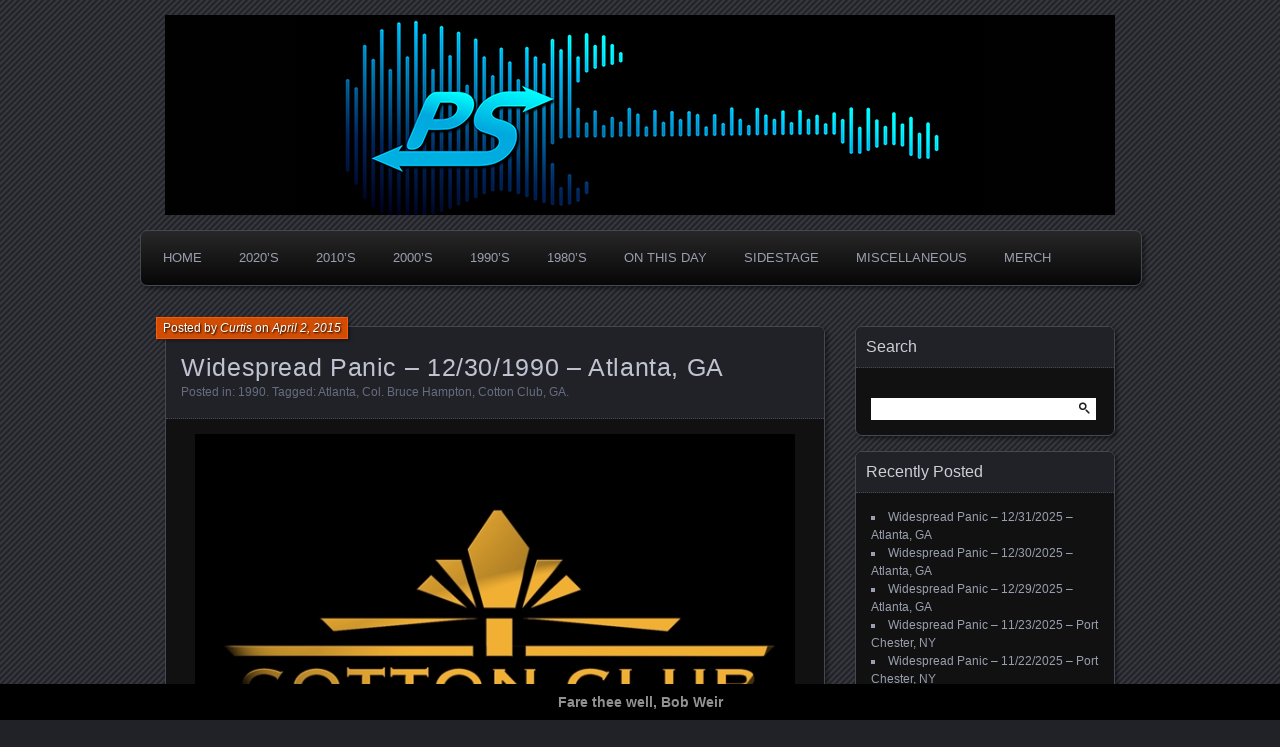

--- FILE ---
content_type: text/html; charset=UTF-8
request_url: https://www.panicstream.com/vault/widespread-panic-12301990-atlanta-ga/
body_size: 23140
content:
<!DOCTYPE html>
<!--[if IE 7]>
<html id="ie7" dir="ltr" lang="en-US" prefix="og: https://ogp.me/ns#">
<![endif]-->
<!--[if IE 8]>
<html id="ie8" dir="ltr" lang="en-US" prefix="og: https://ogp.me/ns#">
<![endif]-->
<!--[if !(IE 7) | !(IE 8) ]><!-->
<html dir="ltr" lang="en-US" prefix="og: https://ogp.me/ns#">
<!--<![endif]-->
<head>
	<meta charset="UTF-8" />
	<title>Widespread Panic - 12/30/1990 - Atlanta, GA | PanicStream</title>
	<link rel="profile" href="http://gmpg.org/xfn/11" />
	<link rel="pingback" href="https://www.panicstream.com/vault/xmlrpc.php" />
	<!--[if lt IE 9]>
	<script src="https://www.panicstream.com/vault/wp-content/themes/parament/js/html5.js" type="text/javascript"></script>
	<![endif]-->
	
		<!-- All in One SEO Pro 4.8.7.2 - aioseo.com -->
	<meta name="description" content="12/30/90 Cotton Club, Atlanta, GA 1: A of D, Holden Oversoul, Travelin&#039; Light, C. Brown, Machine &gt; Barstools and Dreamers &gt; Thank You Falettinme Be Mice Elf Agin &gt; Barstools and Dreamers, Gimme, Conrad 2: Space Wrangler, Porch Song, Papa Legba, I Walk On Guilded Splinters, Rock, The Last Straw, Pigeons, Fishwater, Proving Ground E: Good Morning Little Schoolgirl*, Turn On Your Love Light*" />
	<meta name="robots" content="max-image-preview:large" />
	<meta name="author" content="Curtis"/>
	<meta name="yandex-verification" content="80c5ababa616245b" />
	<meta name="keywords" content="atlanta,col. bruce hampton,cotton club,ga" />
	<link rel="canonical" href="https://www.panicstream.com/vault/widespread-panic-12301990-atlanta-ga/" />
	<meta name="generator" content="All in One SEO Pro (AIOSEO) 4.8.7.2" />
		<meta property="og:locale" content="en_US" />
		<meta property="og:site_name" content="PanicStream | The Widespread Panic Archive" />
		<meta property="og:type" content="album" />
		<meta property="og:title" content="Widespread Panic - 12/30/1990 - Atlanta, GA" />
		<meta property="og:description" content="12/30/90 Cotton Club, Atlanta, GA 1: A of D, Holden Oversoul, Travelin&#039; Light, C. Brown, Machine &gt; Barstools and Dreamers &gt; Thank You Falettinme Be Mice Elf Agin &gt; Barstools and Dreamers, Gimme, Conrad 2: Space Wrangler, Porch Song, Papa Legba, I Walk On Guilded Splinters, Rock, The Last Straw, Pigeons, Fishwater, Proving Ground E: Good Morning Little Schoolgirl*, Turn On Your Love Light*" />
		<meta property="og:url" content="https://www.panicstream.com/vault/widespread-panic-12301990-atlanta-ga/" />
		<meta property="fb:app_id" content="678300459861303" />
		<meta property="fb:admins" content="100049085250726" />
		<meta property="og:image" content="https://www.panicstream.com/vault/wp-content/uploads/2015/04/cotton-club2-600x439.jpg" />
		<meta property="og:image:secure_url" content="https://www.panicstream.com/vault/wp-content/uploads/2015/04/cotton-club2-600x439.jpg" />
		<meta name="twitter:card" content="summary_large_image" />
		<meta name="twitter:site" content="@panicstream" />
		<meta name="twitter:title" content="Widespread Panic - 12/30/1990 - Atlanta, GA" />
		<meta name="twitter:description" content="12/30/90 Cotton Club, Atlanta, GA 1: A of D, Holden Oversoul, Travelin&#039; Light, C. Brown, Machine &gt; Barstools and Dreamers &gt; Thank You Falettinme Be Mice Elf Agin &gt; Barstools and Dreamers, Gimme, Conrad 2: Space Wrangler, Porch Song, Papa Legba, I Walk On Guilded Splinters, Rock, The Last Straw, Pigeons, Fishwater, Proving Ground E: Good Morning Little Schoolgirl*, Turn On Your Love Light*" />
		<meta name="twitter:creator" content="@panicstream" />
		<meta name="twitter:image" content="http://www.panicstream.com/vault/wp-content/uploads/2015/04/cotton-club2-600x439.jpg" />
		<meta name="twitter:label1" content="Written by" />
		<meta name="twitter:data1" content="Curtis" />
		<script type="application/ld+json" class="aioseo-schema">
			{"@context":"https:\/\/schema.org","@graph":[{"@type":"Article","@id":"https:\/\/www.panicstream.com\/vault\/widespread-panic-12301990-atlanta-ga\/#article","name":"Widespread Panic - 12\/30\/1990 - Atlanta, GA | PanicStream","headline":"Widespread Panic &#8211; 12\/30\/1990 &#8211; Atlanta, GA","author":{"@id":"https:\/\/www.panicstream.com\/vault\/author\/curtis\/#author"},"publisher":{"@id":"https:\/\/www.panicstream.com\/vault\/#organization"},"image":{"@type":"ImageObject","url":"https:\/\/i0.wp.com\/www.panicstream.com\/vault\/wp-content\/uploads\/2015\/04\/cotton-club2.jpg?fit=644%2C471&ssl=1","width":644,"height":471},"datePublished":"2015-04-02T20:02:31-05:00","dateModified":"2015-04-02T20:02:31-05:00","inLanguage":"en-US","mainEntityOfPage":{"@id":"https:\/\/www.panicstream.com\/vault\/widespread-panic-12301990-atlanta-ga\/#webpage"},"isPartOf":{"@id":"https:\/\/www.panicstream.com\/vault\/widespread-panic-12301990-atlanta-ga\/#webpage"},"articleSection":"1990, Atlanta, Col. Bruce Hampton, Cotton Club, GA"},{"@type":"BreadcrumbList","@id":"https:\/\/www.panicstream.com\/vault\/widespread-panic-12301990-atlanta-ga\/#breadcrumblist","itemListElement":[{"@type":"ListItem","@id":"https:\/\/www.panicstream.com\/vault#listItem","position":1,"name":"Home","item":"https:\/\/www.panicstream.com\/vault","nextItem":{"@type":"ListItem","@id":"https:\/\/www.panicstream.com\/vault\/category\/1990\/#listItem","name":"1990"}},{"@type":"ListItem","@id":"https:\/\/www.panicstream.com\/vault\/category\/1990\/#listItem","position":2,"name":"1990","item":"https:\/\/www.panicstream.com\/vault\/category\/1990\/","nextItem":{"@type":"ListItem","@id":"https:\/\/www.panicstream.com\/vault\/widespread-panic-12301990-atlanta-ga\/#listItem","name":"Widespread Panic &#8211; 12\/30\/1990 &#8211; Atlanta, GA"},"previousItem":{"@type":"ListItem","@id":"https:\/\/www.panicstream.com\/vault#listItem","name":"Home"}},{"@type":"ListItem","@id":"https:\/\/www.panicstream.com\/vault\/widespread-panic-12301990-atlanta-ga\/#listItem","position":3,"name":"Widespread Panic &#8211; 12\/30\/1990 &#8211; Atlanta, GA","previousItem":{"@type":"ListItem","@id":"https:\/\/www.panicstream.com\/vault\/category\/1990\/#listItem","name":"1990"}}]},{"@type":"Organization","@id":"https:\/\/www.panicstream.com\/vault\/#organization","name":"PanicStream","description":"Good Times. Good Tunes. Good People.","url":"https:\/\/www.panicstream.com\/vault\/","foundingDate":"2005-03-25","numberOfEmployees":{"@type":"QuantitativeValue","value":1},"logo":{"@type":"ImageObject","url":"https:\/\/i0.wp.com\/www.panicstream.com\/vault\/wp-content\/uploads\/ps-default-alt.jpg?fit=1200%2C630&ssl=1","@id":"https:\/\/www.panicstream.com\/vault\/widespread-panic-12301990-atlanta-ga\/#organizationLogo","width":1200,"height":630},"image":{"@id":"https:\/\/www.panicstream.com\/vault\/widespread-panic-12301990-atlanta-ga\/#organizationLogo"},"sameAs":["https:\/\/facebook.com\/panicstream\/","https:\/\/twitter.com\/panicstream\/","https:\/\/instagram.com\/panicstream"]},{"@type":"Person","@id":"https:\/\/www.panicstream.com\/vault\/author\/curtis\/#author","url":"https:\/\/www.panicstream.com\/vault\/author\/curtis\/","name":"Curtis","image":{"@type":"ImageObject","@id":"https:\/\/www.panicstream.com\/vault\/widespread-panic-12301990-atlanta-ga\/#authorImage","url":"https:\/\/secure.gravatar.com\/avatar\/cccfa34d224ec1c23c3c5a60d020813621ed289047813550e539b193217aef5e?s=96&d=wavatar&r=r","width":96,"height":96,"caption":"Curtis"},"sameAs":["https:\/\/facebook.com\/panicstream","https:\/\/x.com\/panicstream","https:\/\/instagram.com\/panicstream","https:\/\/panicstream.com"]},{"@type":"WebPage","@id":"https:\/\/www.panicstream.com\/vault\/widespread-panic-12301990-atlanta-ga\/#webpage","url":"https:\/\/www.panicstream.com\/vault\/widespread-panic-12301990-atlanta-ga\/","name":"Widespread Panic - 12\/30\/1990 - Atlanta, GA | PanicStream","description":"12\/30\/90 Cotton Club, Atlanta, GA 1: A of D, Holden Oversoul, Travelin' Light, C. Brown, Machine > Barstools and Dreamers > Thank You Falettinme Be Mice Elf Agin > Barstools and Dreamers, Gimme, Conrad 2: Space Wrangler, Porch Song, Papa Legba, I Walk On Guilded Splinters, Rock, The Last Straw, Pigeons, Fishwater, Proving Ground E: Good Morning Little Schoolgirl*, Turn On Your Love Light*","inLanguage":"en-US","isPartOf":{"@id":"https:\/\/www.panicstream.com\/vault\/#website"},"breadcrumb":{"@id":"https:\/\/www.panicstream.com\/vault\/widespread-panic-12301990-atlanta-ga\/#breadcrumblist"},"author":{"@id":"https:\/\/www.panicstream.com\/vault\/author\/curtis\/#author"},"creator":{"@id":"https:\/\/www.panicstream.com\/vault\/author\/curtis\/#author"},"image":{"@type":"ImageObject","url":"https:\/\/i0.wp.com\/www.panicstream.com\/vault\/wp-content\/uploads\/2015\/04\/cotton-club2.jpg?fit=644%2C471&ssl=1","@id":"https:\/\/www.panicstream.com\/vault\/widespread-panic-12301990-atlanta-ga\/#mainImage","width":644,"height":471},"primaryImageOfPage":{"@id":"https:\/\/www.panicstream.com\/vault\/widespread-panic-12301990-atlanta-ga\/#mainImage"},"datePublished":"2015-04-02T20:02:31-05:00","dateModified":"2015-04-02T20:02:31-05:00"},{"@type":"WebSite","@id":"https:\/\/www.panicstream.com\/vault\/#website","url":"https:\/\/www.panicstream.com\/vault\/","name":"PanicStream","description":"Widespread Panic Stream Vault","inLanguage":"en-US","publisher":{"@id":"https:\/\/www.panicstream.com\/vault\/#organization"}}]}
		</script>
		<!-- All in One SEO Pro -->

<!-- Jetpack Site Verification Tags -->
<meta name="google-site-verification" content="iBOWWyDh4zR3RTRpzOL5c26Lr4wAmvMayDs-am_-WLI" />
<meta name="msvalidate.01" content="9769C35BF4BB1353B3398A79CFE3CD23" />
<link rel='dns-prefetch' href='//stats.wp.com' />
<link rel='dns-prefetch' href='//v0.wordpress.com' />
<link rel='dns-prefetch' href='//widgets.wp.com' />
<link rel='dns-prefetch' href='//s0.wp.com' />
<link rel='dns-prefetch' href='//0.gravatar.com' />
<link rel='dns-prefetch' href='//1.gravatar.com' />
<link rel='dns-prefetch' href='//2.gravatar.com' />
<link rel='preconnect' href='//i0.wp.com' />
<link rel='preconnect' href='//c0.wp.com' />
<link rel="alternate" type="application/rss+xml" title="PanicStream &raquo; Feed" href="https://www.panicstream.com/vault/feed/" />

<script>
var MP3jPLAYLISTS = [];
var MP3jPLAYERS = [];
</script>
<link rel="alternate" title="oEmbed (JSON)" type="application/json+oembed" href="https://www.panicstream.com/vault/wp-json/oembed/1.0/embed?url=https%3A%2F%2Fwww.panicstream.com%2Fvault%2Fwidespread-panic-12301990-atlanta-ga%2F" />
<link rel="alternate" title="oEmbed (XML)" type="text/xml+oembed" href="https://www.panicstream.com/vault/wp-json/oembed/1.0/embed?url=https%3A%2F%2Fwww.panicstream.com%2Fvault%2Fwidespread-panic-12301990-atlanta-ga%2F&#038;format=xml" />
		<!-- This site uses the Google Analytics by MonsterInsights plugin v9.11.1 - Using Analytics tracking - https://www.monsterinsights.com/ -->
							<script src="//www.googletagmanager.com/gtag/js?id=G-Y9PQGV3RG1"  data-cfasync="false" data-wpfc-render="false" type="text/javascript" async></script>
			<script data-cfasync="false" data-wpfc-render="false" type="text/javascript">
				var mi_version = '9.11.1';
				var mi_track_user = true;
				var mi_no_track_reason = '';
								var MonsterInsightsDefaultLocations = {"page_location":"https:\/\/www.panicstream.com\/vault\/widespread-panic-12301990-atlanta-ga\/"};
								if ( typeof MonsterInsightsPrivacyGuardFilter === 'function' ) {
					var MonsterInsightsLocations = (typeof MonsterInsightsExcludeQuery === 'object') ? MonsterInsightsPrivacyGuardFilter( MonsterInsightsExcludeQuery ) : MonsterInsightsPrivacyGuardFilter( MonsterInsightsDefaultLocations );
				} else {
					var MonsterInsightsLocations = (typeof MonsterInsightsExcludeQuery === 'object') ? MonsterInsightsExcludeQuery : MonsterInsightsDefaultLocations;
				}

								var disableStrs = [
										'ga-disable-G-Y9PQGV3RG1',
									];

				/* Function to detect opted out users */
				function __gtagTrackerIsOptedOut() {
					for (var index = 0; index < disableStrs.length; index++) {
						if (document.cookie.indexOf(disableStrs[index] + '=true') > -1) {
							return true;
						}
					}

					return false;
				}

				/* Disable tracking if the opt-out cookie exists. */
				if (__gtagTrackerIsOptedOut()) {
					for (var index = 0; index < disableStrs.length; index++) {
						window[disableStrs[index]] = true;
					}
				}

				/* Opt-out function */
				function __gtagTrackerOptout() {
					for (var index = 0; index < disableStrs.length; index++) {
						document.cookie = disableStrs[index] + '=true; expires=Thu, 31 Dec 2099 23:59:59 UTC; path=/';
						window[disableStrs[index]] = true;
					}
				}

				if ('undefined' === typeof gaOptout) {
					function gaOptout() {
						__gtagTrackerOptout();
					}
				}
								window.dataLayer = window.dataLayer || [];

				window.MonsterInsightsDualTracker = {
					helpers: {},
					trackers: {},
				};
				if (mi_track_user) {
					function __gtagDataLayer() {
						dataLayer.push(arguments);
					}

					function __gtagTracker(type, name, parameters) {
						if (!parameters) {
							parameters = {};
						}

						if (parameters.send_to) {
							__gtagDataLayer.apply(null, arguments);
							return;
						}

						if (type === 'event') {
														parameters.send_to = monsterinsights_frontend.v4_id;
							var hookName = name;
							if (typeof parameters['event_category'] !== 'undefined') {
								hookName = parameters['event_category'] + ':' + name;
							}

							if (typeof MonsterInsightsDualTracker.trackers[hookName] !== 'undefined') {
								MonsterInsightsDualTracker.trackers[hookName](parameters);
							} else {
								__gtagDataLayer('event', name, parameters);
							}
							
						} else {
							__gtagDataLayer.apply(null, arguments);
						}
					}

					__gtagTracker('js', new Date());
					__gtagTracker('set', {
						'developer_id.dZGIzZG': true,
											});
					if ( MonsterInsightsLocations.page_location ) {
						__gtagTracker('set', MonsterInsightsLocations);
					}
										__gtagTracker('config', 'G-Y9PQGV3RG1', {"forceSSL":"true","link_attribution":"true"} );
										window.gtag = __gtagTracker;										(function () {
						/* https://developers.google.com/analytics/devguides/collection/analyticsjs/ */
						/* ga and __gaTracker compatibility shim. */
						var noopfn = function () {
							return null;
						};
						var newtracker = function () {
							return new Tracker();
						};
						var Tracker = function () {
							return null;
						};
						var p = Tracker.prototype;
						p.get = noopfn;
						p.set = noopfn;
						p.send = function () {
							var args = Array.prototype.slice.call(arguments);
							args.unshift('send');
							__gaTracker.apply(null, args);
						};
						var __gaTracker = function () {
							var len = arguments.length;
							if (len === 0) {
								return;
							}
							var f = arguments[len - 1];
							if (typeof f !== 'object' || f === null || typeof f.hitCallback !== 'function') {
								if ('send' === arguments[0]) {
									var hitConverted, hitObject = false, action;
									if ('event' === arguments[1]) {
										if ('undefined' !== typeof arguments[3]) {
											hitObject = {
												'eventAction': arguments[3],
												'eventCategory': arguments[2],
												'eventLabel': arguments[4],
												'value': arguments[5] ? arguments[5] : 1,
											}
										}
									}
									if ('pageview' === arguments[1]) {
										if ('undefined' !== typeof arguments[2]) {
											hitObject = {
												'eventAction': 'page_view',
												'page_path': arguments[2],
											}
										}
									}
									if (typeof arguments[2] === 'object') {
										hitObject = arguments[2];
									}
									if (typeof arguments[5] === 'object') {
										Object.assign(hitObject, arguments[5]);
									}
									if ('undefined' !== typeof arguments[1].hitType) {
										hitObject = arguments[1];
										if ('pageview' === hitObject.hitType) {
											hitObject.eventAction = 'page_view';
										}
									}
									if (hitObject) {
										action = 'timing' === arguments[1].hitType ? 'timing_complete' : hitObject.eventAction;
										hitConverted = mapArgs(hitObject);
										__gtagTracker('event', action, hitConverted);
									}
								}
								return;
							}

							function mapArgs(args) {
								var arg, hit = {};
								var gaMap = {
									'eventCategory': 'event_category',
									'eventAction': 'event_action',
									'eventLabel': 'event_label',
									'eventValue': 'event_value',
									'nonInteraction': 'non_interaction',
									'timingCategory': 'event_category',
									'timingVar': 'name',
									'timingValue': 'value',
									'timingLabel': 'event_label',
									'page': 'page_path',
									'location': 'page_location',
									'title': 'page_title',
									'referrer' : 'page_referrer',
								};
								for (arg in args) {
																		if (!(!args.hasOwnProperty(arg) || !gaMap.hasOwnProperty(arg))) {
										hit[gaMap[arg]] = args[arg];
									} else {
										hit[arg] = args[arg];
									}
								}
								return hit;
							}

							try {
								f.hitCallback();
							} catch (ex) {
							}
						};
						__gaTracker.create = newtracker;
						__gaTracker.getByName = newtracker;
						__gaTracker.getAll = function () {
							return [];
						};
						__gaTracker.remove = noopfn;
						__gaTracker.loaded = true;
						window['__gaTracker'] = __gaTracker;
					})();
									} else {
										console.log("");
					(function () {
						function __gtagTracker() {
							return null;
						}

						window['__gtagTracker'] = __gtagTracker;
						window['gtag'] = __gtagTracker;
					})();
									}
			</script>
							<!-- / Google Analytics by MonsterInsights -->
		<style id='wp-img-auto-sizes-contain-inline-css' type='text/css'>
img:is([sizes=auto i],[sizes^="auto," i]){contain-intrinsic-size:3000px 1500px}
/*# sourceURL=wp-img-auto-sizes-contain-inline-css */
</style>
<link rel='stylesheet' id='jetpack_related-posts-css' href='https://c0.wp.com/p/jetpack/15.4/modules/related-posts/related-posts.css' type='text/css' media='all' />
<style id='wp-emoji-styles-inline-css' type='text/css'>

	img.wp-smiley, img.emoji {
		display: inline !important;
		border: none !important;
		box-shadow: none !important;
		height: 1em !important;
		width: 1em !important;
		margin: 0 0.07em !important;
		vertical-align: -0.1em !important;
		background: none !important;
		padding: 0 !important;
	}
/*# sourceURL=wp-emoji-styles-inline-css */
</style>
<style id='wp-block-library-inline-css' type='text/css'>
:root{--wp-block-synced-color:#7a00df;--wp-block-synced-color--rgb:122,0,223;--wp-bound-block-color:var(--wp-block-synced-color);--wp-editor-canvas-background:#ddd;--wp-admin-theme-color:#007cba;--wp-admin-theme-color--rgb:0,124,186;--wp-admin-theme-color-darker-10:#006ba1;--wp-admin-theme-color-darker-10--rgb:0,107,160.5;--wp-admin-theme-color-darker-20:#005a87;--wp-admin-theme-color-darker-20--rgb:0,90,135;--wp-admin-border-width-focus:2px}@media (min-resolution:192dpi){:root{--wp-admin-border-width-focus:1.5px}}.wp-element-button{cursor:pointer}:root .has-very-light-gray-background-color{background-color:#eee}:root .has-very-dark-gray-background-color{background-color:#313131}:root .has-very-light-gray-color{color:#eee}:root .has-very-dark-gray-color{color:#313131}:root .has-vivid-green-cyan-to-vivid-cyan-blue-gradient-background{background:linear-gradient(135deg,#00d084,#0693e3)}:root .has-purple-crush-gradient-background{background:linear-gradient(135deg,#34e2e4,#4721fb 50%,#ab1dfe)}:root .has-hazy-dawn-gradient-background{background:linear-gradient(135deg,#faaca8,#dad0ec)}:root .has-subdued-olive-gradient-background{background:linear-gradient(135deg,#fafae1,#67a671)}:root .has-atomic-cream-gradient-background{background:linear-gradient(135deg,#fdd79a,#004a59)}:root .has-nightshade-gradient-background{background:linear-gradient(135deg,#330968,#31cdcf)}:root .has-midnight-gradient-background{background:linear-gradient(135deg,#020381,#2874fc)}:root{--wp--preset--font-size--normal:16px;--wp--preset--font-size--huge:42px}.has-regular-font-size{font-size:1em}.has-larger-font-size{font-size:2.625em}.has-normal-font-size{font-size:var(--wp--preset--font-size--normal)}.has-huge-font-size{font-size:var(--wp--preset--font-size--huge)}.has-text-align-center{text-align:center}.has-text-align-left{text-align:left}.has-text-align-right{text-align:right}.has-fit-text{white-space:nowrap!important}#end-resizable-editor-section{display:none}.aligncenter{clear:both}.items-justified-left{justify-content:flex-start}.items-justified-center{justify-content:center}.items-justified-right{justify-content:flex-end}.items-justified-space-between{justify-content:space-between}.screen-reader-text{border:0;clip-path:inset(50%);height:1px;margin:-1px;overflow:hidden;padding:0;position:absolute;width:1px;word-wrap:normal!important}.screen-reader-text:focus{background-color:#ddd;clip-path:none;color:#444;display:block;font-size:1em;height:auto;left:5px;line-height:normal;padding:15px 23px 14px;text-decoration:none;top:5px;width:auto;z-index:100000}html :where(.has-border-color){border-style:solid}html :where([style*=border-top-color]){border-top-style:solid}html :where([style*=border-right-color]){border-right-style:solid}html :where([style*=border-bottom-color]){border-bottom-style:solid}html :where([style*=border-left-color]){border-left-style:solid}html :where([style*=border-width]){border-style:solid}html :where([style*=border-top-width]){border-top-style:solid}html :where([style*=border-right-width]){border-right-style:solid}html :where([style*=border-bottom-width]){border-bottom-style:solid}html :where([style*=border-left-width]){border-left-style:solid}html :where(img[class*=wp-image-]){height:auto;max-width:100%}:where(figure){margin:0 0 1em}html :where(.is-position-sticky){--wp-admin--admin-bar--position-offset:var(--wp-admin--admin-bar--height,0px)}@media screen and (max-width:600px){html :where(.is-position-sticky){--wp-admin--admin-bar--position-offset:0px}}

/*# sourceURL=wp-block-library-inline-css */
</style><style id='wp-block-tag-cloud-inline-css' type='text/css'>
.wp-block-tag-cloud{box-sizing:border-box}.wp-block-tag-cloud.aligncenter{justify-content:center;text-align:center}.wp-block-tag-cloud a{display:inline-block;margin-right:5px}.wp-block-tag-cloud span{display:inline-block;margin-left:5px;text-decoration:none}:root :where(.wp-block-tag-cloud.is-style-outline){display:flex;flex-wrap:wrap;gap:1ch}:root :where(.wp-block-tag-cloud.is-style-outline a){border:1px solid;font-size:unset!important;margin-right:0;padding:1ch 2ch;text-decoration:none!important}
/*# sourceURL=https://c0.wp.com/c/6.9/wp-includes/blocks/tag-cloud/style.min.css */
</style>
<style id='wp-block-paragraph-inline-css' type='text/css'>
.is-small-text{font-size:.875em}.is-regular-text{font-size:1em}.is-large-text{font-size:2.25em}.is-larger-text{font-size:3em}.has-drop-cap:not(:focus):first-letter{float:left;font-size:8.4em;font-style:normal;font-weight:100;line-height:.68;margin:.05em .1em 0 0;text-transform:uppercase}body.rtl .has-drop-cap:not(:focus):first-letter{float:none;margin-left:.1em}p.has-drop-cap.has-background{overflow:hidden}:root :where(p.has-background){padding:1.25em 2.375em}:where(p.has-text-color:not(.has-link-color)) a{color:inherit}p.has-text-align-left[style*="writing-mode:vertical-lr"],p.has-text-align-right[style*="writing-mode:vertical-rl"]{rotate:180deg}
/*# sourceURL=https://c0.wp.com/c/6.9/wp-includes/blocks/paragraph/style.min.css */
</style>
<style id='global-styles-inline-css' type='text/css'>
:root{--wp--preset--aspect-ratio--square: 1;--wp--preset--aspect-ratio--4-3: 4/3;--wp--preset--aspect-ratio--3-4: 3/4;--wp--preset--aspect-ratio--3-2: 3/2;--wp--preset--aspect-ratio--2-3: 2/3;--wp--preset--aspect-ratio--16-9: 16/9;--wp--preset--aspect-ratio--9-16: 9/16;--wp--preset--color--black: #000000;--wp--preset--color--cyan-bluish-gray: #abb8c3;--wp--preset--color--white: #ffffff;--wp--preset--color--pale-pink: #f78da7;--wp--preset--color--vivid-red: #cf2e2e;--wp--preset--color--luminous-vivid-orange: #ff6900;--wp--preset--color--luminous-vivid-amber: #fcb900;--wp--preset--color--light-green-cyan: #7bdcb5;--wp--preset--color--vivid-green-cyan: #00d084;--wp--preset--color--pale-cyan-blue: #8ed1fc;--wp--preset--color--vivid-cyan-blue: #0693e3;--wp--preset--color--vivid-purple: #9b51e0;--wp--preset--gradient--vivid-cyan-blue-to-vivid-purple: linear-gradient(135deg,rgb(6,147,227) 0%,rgb(155,81,224) 100%);--wp--preset--gradient--light-green-cyan-to-vivid-green-cyan: linear-gradient(135deg,rgb(122,220,180) 0%,rgb(0,208,130) 100%);--wp--preset--gradient--luminous-vivid-amber-to-luminous-vivid-orange: linear-gradient(135deg,rgb(252,185,0) 0%,rgb(255,105,0) 100%);--wp--preset--gradient--luminous-vivid-orange-to-vivid-red: linear-gradient(135deg,rgb(255,105,0) 0%,rgb(207,46,46) 100%);--wp--preset--gradient--very-light-gray-to-cyan-bluish-gray: linear-gradient(135deg,rgb(238,238,238) 0%,rgb(169,184,195) 100%);--wp--preset--gradient--cool-to-warm-spectrum: linear-gradient(135deg,rgb(74,234,220) 0%,rgb(151,120,209) 20%,rgb(207,42,186) 40%,rgb(238,44,130) 60%,rgb(251,105,98) 80%,rgb(254,248,76) 100%);--wp--preset--gradient--blush-light-purple: linear-gradient(135deg,rgb(255,206,236) 0%,rgb(152,150,240) 100%);--wp--preset--gradient--blush-bordeaux: linear-gradient(135deg,rgb(254,205,165) 0%,rgb(254,45,45) 50%,rgb(107,0,62) 100%);--wp--preset--gradient--luminous-dusk: linear-gradient(135deg,rgb(255,203,112) 0%,rgb(199,81,192) 50%,rgb(65,88,208) 100%);--wp--preset--gradient--pale-ocean: linear-gradient(135deg,rgb(255,245,203) 0%,rgb(182,227,212) 50%,rgb(51,167,181) 100%);--wp--preset--gradient--electric-grass: linear-gradient(135deg,rgb(202,248,128) 0%,rgb(113,206,126) 100%);--wp--preset--gradient--midnight: linear-gradient(135deg,rgb(2,3,129) 0%,rgb(40,116,252) 100%);--wp--preset--font-size--small: 13px;--wp--preset--font-size--medium: 20px;--wp--preset--font-size--large: 36px;--wp--preset--font-size--x-large: 42px;--wp--preset--spacing--20: 0.44rem;--wp--preset--spacing--30: 0.67rem;--wp--preset--spacing--40: 1rem;--wp--preset--spacing--50: 1.5rem;--wp--preset--spacing--60: 2.25rem;--wp--preset--spacing--70: 3.38rem;--wp--preset--spacing--80: 5.06rem;--wp--preset--shadow--natural: 6px 6px 9px rgba(0, 0, 0, 0.2);--wp--preset--shadow--deep: 12px 12px 50px rgba(0, 0, 0, 0.4);--wp--preset--shadow--sharp: 6px 6px 0px rgba(0, 0, 0, 0.2);--wp--preset--shadow--outlined: 6px 6px 0px -3px rgb(255, 255, 255), 6px 6px rgb(0, 0, 0);--wp--preset--shadow--crisp: 6px 6px 0px rgb(0, 0, 0);}:where(.is-layout-flex){gap: 0.5em;}:where(.is-layout-grid){gap: 0.5em;}body .is-layout-flex{display: flex;}.is-layout-flex{flex-wrap: wrap;align-items: center;}.is-layout-flex > :is(*, div){margin: 0;}body .is-layout-grid{display: grid;}.is-layout-grid > :is(*, div){margin: 0;}:where(.wp-block-columns.is-layout-flex){gap: 2em;}:where(.wp-block-columns.is-layout-grid){gap: 2em;}:where(.wp-block-post-template.is-layout-flex){gap: 1.25em;}:where(.wp-block-post-template.is-layout-grid){gap: 1.25em;}.has-black-color{color: var(--wp--preset--color--black) !important;}.has-cyan-bluish-gray-color{color: var(--wp--preset--color--cyan-bluish-gray) !important;}.has-white-color{color: var(--wp--preset--color--white) !important;}.has-pale-pink-color{color: var(--wp--preset--color--pale-pink) !important;}.has-vivid-red-color{color: var(--wp--preset--color--vivid-red) !important;}.has-luminous-vivid-orange-color{color: var(--wp--preset--color--luminous-vivid-orange) !important;}.has-luminous-vivid-amber-color{color: var(--wp--preset--color--luminous-vivid-amber) !important;}.has-light-green-cyan-color{color: var(--wp--preset--color--light-green-cyan) !important;}.has-vivid-green-cyan-color{color: var(--wp--preset--color--vivid-green-cyan) !important;}.has-pale-cyan-blue-color{color: var(--wp--preset--color--pale-cyan-blue) !important;}.has-vivid-cyan-blue-color{color: var(--wp--preset--color--vivid-cyan-blue) !important;}.has-vivid-purple-color{color: var(--wp--preset--color--vivid-purple) !important;}.has-black-background-color{background-color: var(--wp--preset--color--black) !important;}.has-cyan-bluish-gray-background-color{background-color: var(--wp--preset--color--cyan-bluish-gray) !important;}.has-white-background-color{background-color: var(--wp--preset--color--white) !important;}.has-pale-pink-background-color{background-color: var(--wp--preset--color--pale-pink) !important;}.has-vivid-red-background-color{background-color: var(--wp--preset--color--vivid-red) !important;}.has-luminous-vivid-orange-background-color{background-color: var(--wp--preset--color--luminous-vivid-orange) !important;}.has-luminous-vivid-amber-background-color{background-color: var(--wp--preset--color--luminous-vivid-amber) !important;}.has-light-green-cyan-background-color{background-color: var(--wp--preset--color--light-green-cyan) !important;}.has-vivid-green-cyan-background-color{background-color: var(--wp--preset--color--vivid-green-cyan) !important;}.has-pale-cyan-blue-background-color{background-color: var(--wp--preset--color--pale-cyan-blue) !important;}.has-vivid-cyan-blue-background-color{background-color: var(--wp--preset--color--vivid-cyan-blue) !important;}.has-vivid-purple-background-color{background-color: var(--wp--preset--color--vivid-purple) !important;}.has-black-border-color{border-color: var(--wp--preset--color--black) !important;}.has-cyan-bluish-gray-border-color{border-color: var(--wp--preset--color--cyan-bluish-gray) !important;}.has-white-border-color{border-color: var(--wp--preset--color--white) !important;}.has-pale-pink-border-color{border-color: var(--wp--preset--color--pale-pink) !important;}.has-vivid-red-border-color{border-color: var(--wp--preset--color--vivid-red) !important;}.has-luminous-vivid-orange-border-color{border-color: var(--wp--preset--color--luminous-vivid-orange) !important;}.has-luminous-vivid-amber-border-color{border-color: var(--wp--preset--color--luminous-vivid-amber) !important;}.has-light-green-cyan-border-color{border-color: var(--wp--preset--color--light-green-cyan) !important;}.has-vivid-green-cyan-border-color{border-color: var(--wp--preset--color--vivid-green-cyan) !important;}.has-pale-cyan-blue-border-color{border-color: var(--wp--preset--color--pale-cyan-blue) !important;}.has-vivid-cyan-blue-border-color{border-color: var(--wp--preset--color--vivid-cyan-blue) !important;}.has-vivid-purple-border-color{border-color: var(--wp--preset--color--vivid-purple) !important;}.has-vivid-cyan-blue-to-vivid-purple-gradient-background{background: var(--wp--preset--gradient--vivid-cyan-blue-to-vivid-purple) !important;}.has-light-green-cyan-to-vivid-green-cyan-gradient-background{background: var(--wp--preset--gradient--light-green-cyan-to-vivid-green-cyan) !important;}.has-luminous-vivid-amber-to-luminous-vivid-orange-gradient-background{background: var(--wp--preset--gradient--luminous-vivid-amber-to-luminous-vivid-orange) !important;}.has-luminous-vivid-orange-to-vivid-red-gradient-background{background: var(--wp--preset--gradient--luminous-vivid-orange-to-vivid-red) !important;}.has-very-light-gray-to-cyan-bluish-gray-gradient-background{background: var(--wp--preset--gradient--very-light-gray-to-cyan-bluish-gray) !important;}.has-cool-to-warm-spectrum-gradient-background{background: var(--wp--preset--gradient--cool-to-warm-spectrum) !important;}.has-blush-light-purple-gradient-background{background: var(--wp--preset--gradient--blush-light-purple) !important;}.has-blush-bordeaux-gradient-background{background: var(--wp--preset--gradient--blush-bordeaux) !important;}.has-luminous-dusk-gradient-background{background: var(--wp--preset--gradient--luminous-dusk) !important;}.has-pale-ocean-gradient-background{background: var(--wp--preset--gradient--pale-ocean) !important;}.has-electric-grass-gradient-background{background: var(--wp--preset--gradient--electric-grass) !important;}.has-midnight-gradient-background{background: var(--wp--preset--gradient--midnight) !important;}.has-small-font-size{font-size: var(--wp--preset--font-size--small) !important;}.has-medium-font-size{font-size: var(--wp--preset--font-size--medium) !important;}.has-large-font-size{font-size: var(--wp--preset--font-size--large) !important;}.has-x-large-font-size{font-size: var(--wp--preset--font-size--x-large) !important;}
/*# sourceURL=global-styles-inline-css */
</style>

<style id='classic-theme-styles-inline-css' type='text/css'>
/*! This file is auto-generated */
.wp-block-button__link{color:#fff;background-color:#32373c;border-radius:9999px;box-shadow:none;text-decoration:none;padding:calc(.667em + 2px) calc(1.333em + 2px);font-size:1.125em}.wp-block-file__button{background:#32373c;color:#fff;text-decoration:none}
/*# sourceURL=/wp-includes/css/classic-themes.min.css */
</style>
<link rel='stylesheet' id='simple-banner-style-css' href='https://www.panicstream.com/vault/wp-content/plugins/simple-banner/simple-banner.css?ver=3.2.0' type='text/css' media='all' />
<link rel='stylesheet' id='parament-css' href='https://www.panicstream.com/vault/wp-content/themes/parament/style.css?ver=5caf3804bd7f30e3c39730294dccbd7e' type='text/css' media='all' />
<link rel='stylesheet' id='jetpack_likes-css' href='https://c0.wp.com/p/jetpack/15.4/modules/likes/style.css' type='text/css' media='all' />
<link rel='stylesheet' id='mp3-jplayer-css' href='https://www.panicstream.com/vault/wp-content/plugins/mp3-jplayer/css/dark.css?ver=2.7.3' type='text/css' media='all' />
<script type="text/javascript" id="jetpack_related-posts-js-extra">
/* <![CDATA[ */
var related_posts_js_options = {"post_heading":"h4"};
//# sourceURL=jetpack_related-posts-js-extra
/* ]]> */
</script>
<script type="text/javascript" src="https://c0.wp.com/p/jetpack/15.4/_inc/build/related-posts/related-posts.min.js" id="jetpack_related-posts-js"></script>
<script type="text/javascript" src="https://www.panicstream.com/vault/wp-content/plugins/google-analytics-for-wordpress/assets/js/frontend-gtag.min.js?ver=9.11.1" id="monsterinsights-frontend-script-js" async="async" data-wp-strategy="async"></script>
<script data-cfasync="false" data-wpfc-render="false" type="text/javascript" id='monsterinsights-frontend-script-js-extra'>/* <![CDATA[ */
var monsterinsights_frontend = {"js_events_tracking":"true","download_extensions":"doc,pdf,ppt,zip,xls,docx,pptx,xlsx,mp3","inbound_paths":"[{\"path\":\"\\\/go\\\/\",\"label\":\"affiliate\"},{\"path\":\"\\\/recommend\\\/\",\"label\":\"affiliate\"}]","home_url":"https:\/\/www.panicstream.com\/vault","hash_tracking":"false","v4_id":"G-Y9PQGV3RG1"};/* ]]> */
</script>
<script type="text/javascript" src="https://c0.wp.com/c/6.9/wp-includes/js/jquery/jquery.min.js" id="jquery-core-js"></script>
<script type="text/javascript" src="https://c0.wp.com/c/6.9/wp-includes/js/jquery/jquery-migrate.min.js" id="jquery-migrate-js"></script>
<script type="text/javascript" id="simple-banner-script-js-before">
/* <![CDATA[ */
const simpleBannerScriptParams = {"pro_version_enabled":"","debug_mode":"","id":14851,"version":"3.2.0","banner_params":[{"hide_simple_banner":"","simple_banner_prepend_element":"","simple_banner_position":"footer","header_margin":"","header_padding":"","wp_body_open_enabled":"","wp_body_open":true,"simple_banner_z_index":"","simple_banner_text":"Fare thee well, Bob Weir","disabled_on_current_page":false,"disabled_pages_array":[],"is_current_page_a_post":true,"disabled_on_posts":"","simple_banner_disabled_page_paths":"","simple_banner_font_size":"","simple_banner_color":"#000000","simple_banner_text_color":"#919191","simple_banner_link_color":"","simple_banner_close_color":"","simple_banner_custom_css":"","simple_banner_scrolling_custom_css":"","simple_banner_text_custom_css":"","simple_banner_button_css":"","site_custom_css":"","keep_site_custom_css":"","site_custom_js":"","keep_site_custom_js":"","close_button_enabled":"","close_button_expiration":"","close_button_cookie_set":false,"current_date":{"date":"2026-01-26 13:33:07.392008","timezone_type":3,"timezone":"UTC"},"start_date":{"date":"2026-01-26 13:33:07.392014","timezone_type":3,"timezone":"UTC"},"end_date":{"date":"2026-01-26 13:33:07.392018","timezone_type":3,"timezone":"UTC"},"simple_banner_start_after_date":"","simple_banner_remove_after_date":"","simple_banner_insert_inside_element":""}]}
//# sourceURL=simple-banner-script-js-before
/* ]]> */
</script>
<script type="text/javascript" src="https://www.panicstream.com/vault/wp-content/plugins/simple-banner/simple-banner.js?ver=3.2.0" id="simple-banner-script-js"></script>
<link rel="https://api.w.org/" href="https://www.panicstream.com/vault/wp-json/" /><link rel="alternate" title="JSON" type="application/json" href="https://www.panicstream.com/vault/wp-json/wp/v2/posts/14851" /><link rel="EditURI" type="application/rsd+xml" title="RSD" href="https://www.panicstream.com/vault/xmlrpc.php?rsd" />

<link rel='shortlink' href='https://wp.me/p286X3-3Rx' />
<style id="simple-banner-position" type="text/css">.simple-banner{position:fixed;bottom:0;}</style><style id="simple-banner-background-color" type="text/css">.simple-banner{background:#000000;}</style><style id="simple-banner-text-color" type="text/css">.simple-banner .simple-banner-text{color:#919191;}</style><style id="simple-banner-link-color" type="text/css">.simple-banner .simple-banner-text a{color:#f16521;}</style><style id="simple-banner-z-index" type="text/css">.simple-banner{z-index: 99999;}</style><style id="simple-banner-site-custom-css-dummy" type="text/css"></style><script id="simple-banner-site-custom-js-dummy" type="text/javascript"></script>	<style>img#wpstats{display:none}</style>
			<style type="text/css">
			#branding {
			overflow: hidden;
			position: relative;
			width: 950px;
			height: 200px;
		}
		#site-title,
		#site-description {
			position: relative;
			margin-left: 50px;
			z-index: 2;
		}
		#site-title {
			margin-top: 60px;
		}
		#site-description {
			display: block;
		}
		#header-image {
			display: block;
			position: absolute;
			top: 0;
			left: 0;
			width: 950px;
			height: 200px;
			z-index: 1;
		}
			#site-title,
		#site-description {
			position: absolute;
			clip: rect(1px 1px 1px 1px); /* IE6, IE7 */
			clip: rect(1px, 1px, 1px, 1px);
		}
		</style>
	<link rel="icon" href="https://i0.wp.com/www.panicstream.com/vault/wp-content/uploads/cropped-ps-default-alt.jpg?fit=32%2C32&#038;ssl=1" sizes="32x32" />
<link rel="icon" href="https://i0.wp.com/www.panicstream.com/vault/wp-content/uploads/cropped-ps-default-alt.jpg?fit=192%2C192&#038;ssl=1" sizes="192x192" />
<link rel="apple-touch-icon" href="https://i0.wp.com/www.panicstream.com/vault/wp-content/uploads/cropped-ps-default-alt.jpg?fit=180%2C180&#038;ssl=1" />
<meta name="msapplication-TileImage" content="https://i0.wp.com/www.panicstream.com/vault/wp-content/uploads/cropped-ps-default-alt.jpg?fit=270%2C270&#038;ssl=1" />
<link rel='stylesheet' id='jetpack-swiper-library-css' href='https://c0.wp.com/p/jetpack/15.4/_inc/blocks/swiper.css' type='text/css' media='all' />
<link rel='stylesheet' id='jetpack-carousel-css' href='https://c0.wp.com/p/jetpack/15.4/modules/carousel/jetpack-carousel.css' type='text/css' media='all' />
</head>

<body class="wp-singular post-template-default single single-post postid-14851 single-format-standard wp-theme-parament has-image">

<div id="page-wrap" class="contain">
	<header id="branding" role="banner">
		<h1 id="site-title"><a href="https://www.panicstream.com/vault">PanicStream</a></h1>
					<h2 id="site-description"><a href="https://www.panicstream.com/vault">Widespread Panic Stream Vault</a></h2>		
					<a id="header-image" href="https://www.panicstream.com/vault"><img src="https://www.panicstream.com/vault/wp-content/uploads/ps-guitar-header-vault.png" alt="" /></a>
			</header><!-- #branding -->

	<nav id="menu" role="navigation"><ul id="primary-menu" class="menu"><li id="menu-item-85" class="menu-item menu-item-type-custom menu-item-object-custom menu-item-85"><a href="https://panicstream.com" title="PanicStream Home Page">Home</a></li>
<li id="menu-item-26690" class="menu-item menu-item-type-custom menu-item-object-custom menu-item-has-children menu-item-26690"><a>2020&#8217;s</a>
<ul class="sub-menu">
	<li id="menu-item-27631" class="menu-item menu-item-type-post_type menu-item-object-page menu-item-home menu-item-27631"><a href="https://www.panicstream.com/vault/">2026 Streams</a></li>
	<li id="menu-item-27079" class="menu-item menu-item-type-post_type menu-item-object-page menu-item-27079"><a href="https://www.panicstream.com/vault/widespread-panic/2025-streams/">2025 Streams</a></li>
	<li id="menu-item-27081" class="menu-item menu-item-type-post_type menu-item-object-page menu-item-27081"><a href="https://www.panicstream.com/vault/widespread-panic/2024-streams/">2024 Streams</a></li>
	<li id="menu-item-25904" class="menu-item menu-item-type-post_type menu-item-object-page menu-item-25904"><a href="https://www.panicstream.com/vault/widespread-panic/2023-streams/">2023 Streams</a></li>
	<li id="menu-item-24904" class="menu-item menu-item-type-post_type menu-item-object-page menu-item-24904"><a href="https://www.panicstream.com/vault/widespread-panic/2022-streams/">2022 Streams</a></li>
	<li id="menu-item-24603" class="menu-item menu-item-type-post_type menu-item-object-page menu-item-24603"><a href="https://www.panicstream.com/vault/widespread-panic/2021-streams/">2021 Streams</a></li>
	<li id="menu-item-24602" class="menu-item menu-item-type-post_type menu-item-object-page menu-item-24602"><a href="https://www.panicstream.com/vault/widespread-panic/2020-streams/">2020 Streams</a></li>
</ul>
</li>
<li id="menu-item-1369" class="menu-item menu-item-type-custom menu-item-object-custom menu-item-has-children menu-item-1369"><a>2010&#8217;s</a>
<ul class="sub-menu">
	<li id="menu-item-23210" class="menu-item menu-item-type-post_type menu-item-object-page menu-item-23210"><a href="https://www.panicstream.com/vault/widespread-panic/2019-streams/">2019 Streams</a></li>
	<li id="menu-item-23147" class="menu-item menu-item-type-post_type menu-item-object-page menu-item-23147"><a href="https://www.panicstream.com/vault/widespread-panic/2018-streams/">2018 Streams</a></li>
	<li id="menu-item-17390" class="menu-item menu-item-type-post_type menu-item-object-page menu-item-17390"><a href="https://www.panicstream.com/vault/widespread-panic/2017-streams/">2017 Streams</a></li>
	<li id="menu-item-16281" class="menu-item menu-item-type-post_type menu-item-object-page menu-item-16281"><a href="https://www.panicstream.com/vault/widespread-panic/2016-streams/">2016 Streams</a></li>
	<li id="menu-item-15834" class="menu-item menu-item-type-post_type menu-item-object-page menu-item-15834"><a href="https://www.panicstream.com/vault/widespread-panic/2015-streams/">2015 Streams</a></li>
	<li id="menu-item-15833" class="menu-item menu-item-type-post_type menu-item-object-page menu-item-15833"><a href="https://www.panicstream.com/vault/widespread-panic/2014-streams/">2014 Streams</a></li>
	<li id="menu-item-15832" class="menu-item menu-item-type-post_type menu-item-object-page menu-item-15832"><a href="https://www.panicstream.com/vault/widespread-panic/2013-streams/">2013 Streams</a></li>
	<li id="menu-item-846" class="menu-item menu-item-type-post_type menu-item-object-page menu-item-846"><a href="https://www.panicstream.com/vault/widespread-panic/2012-streams/">2012 Streams</a></li>
	<li id="menu-item-845" class="menu-item menu-item-type-post_type menu-item-object-page menu-item-845"><a href="https://www.panicstream.com/vault/widespread-panic/2011-streams/">2011 Streams</a></li>
	<li id="menu-item-1362" class="menu-item menu-item-type-post_type menu-item-object-page menu-item-1362"><a href="https://www.panicstream.com/vault/widespread-panic/2010-streams/">2010 Streams</a></li>
</ul>
</li>
<li id="menu-item-1364" class="menu-item menu-item-type-custom menu-item-object-custom menu-item-has-children menu-item-1364"><a>2000&#8217;s</a>
<ul class="sub-menu">
	<li id="menu-item-1361" class="menu-item menu-item-type-post_type menu-item-object-page menu-item-1361"><a href="https://www.panicstream.com/vault/widespread-panic/2009-streams/">2009 Streams</a></li>
	<li id="menu-item-1360" class="menu-item menu-item-type-post_type menu-item-object-page menu-item-1360"><a href="https://www.panicstream.com/vault/widespread-panic/2008-streams/">2008 Streams</a></li>
	<li id="menu-item-1359" class="menu-item menu-item-type-post_type menu-item-object-page menu-item-1359"><a href="https://www.panicstream.com/vault/widespread-panic/2007-streams/">2007 Streams</a></li>
	<li id="menu-item-1358" class="menu-item menu-item-type-post_type menu-item-object-page menu-item-1358"><a href="https://www.panicstream.com/vault/widespread-panic/2006-streams/">2006 Streams</a></li>
	<li id="menu-item-1357" class="menu-item menu-item-type-post_type menu-item-object-page menu-item-1357"><a href="https://www.panicstream.com/vault/widespread-panic/2005-streams/">2005 Streams</a></li>
	<li id="menu-item-1356" class="menu-item menu-item-type-post_type menu-item-object-page menu-item-1356"><a href="https://www.panicstream.com/vault/widespread-panic/2003-streams/">2003 Streams</a></li>
	<li id="menu-item-1355" class="menu-item menu-item-type-post_type menu-item-object-page menu-item-1355"><a href="https://www.panicstream.com/vault/widespread-panic/2002-streams/">2002 Streams</a></li>
	<li id="menu-item-1354" class="menu-item menu-item-type-post_type menu-item-object-page menu-item-1354"><a href="https://www.panicstream.com/vault/widespread-panic/2001-streams/">2001 Streams</a></li>
	<li id="menu-item-1353" class="menu-item menu-item-type-post_type menu-item-object-page menu-item-1353"><a href="https://www.panicstream.com/vault/widespread-panic/2000-streams/">2000 Streams</a></li>
</ul>
</li>
<li id="menu-item-1366" class="menu-item menu-item-type-custom menu-item-object-custom menu-item-has-children menu-item-1366"><a>1990&#8217;s</a>
<ul class="sub-menu">
	<li id="menu-item-1352" class="menu-item menu-item-type-post_type menu-item-object-page menu-item-1352"><a href="https://www.panicstream.com/vault/widespread-panic/1999-streams/">1999 Streams</a></li>
	<li id="menu-item-1351" class="menu-item menu-item-type-post_type menu-item-object-page menu-item-1351"><a href="https://www.panicstream.com/vault/widespread-panic/1998-streams/">1998 Streams</a></li>
	<li id="menu-item-1363" class="menu-item menu-item-type-post_type menu-item-object-page menu-item-1363"><a href="https://www.panicstream.com/vault/widespread-panic/1997-streams/">1997 Streams</a></li>
	<li id="menu-item-1226" class="menu-item menu-item-type-post_type menu-item-object-page menu-item-1226"><a href="https://www.panicstream.com/vault/widespread-panic/1996-streams/">1996 Streams</a></li>
	<li id="menu-item-1350" class="menu-item menu-item-type-post_type menu-item-object-page menu-item-1350"><a href="https://www.panicstream.com/vault/widespread-panic/1995-streams/">1995 Streams</a></li>
	<li id="menu-item-1349" class="menu-item menu-item-type-post_type menu-item-object-page menu-item-1349"><a href="https://www.panicstream.com/vault/widespread-panic/1994-streams/">1994 Streams</a></li>
	<li id="menu-item-1348" class="menu-item menu-item-type-post_type menu-item-object-page menu-item-1348"><a href="https://www.panicstream.com/vault/widespread-panic/1993-streams/">1993 Streams</a></li>
	<li id="menu-item-1347" class="menu-item menu-item-type-post_type menu-item-object-page menu-item-1347"><a href="https://www.panicstream.com/vault/widespread-panic/1992-streams/">1992 Streams</a></li>
	<li id="menu-item-1346" class="menu-item menu-item-type-post_type menu-item-object-page menu-item-1346"><a href="https://www.panicstream.com/vault/widespread-panic/1991-streams/">1991 Streams</a></li>
	<li id="menu-item-1345" class="menu-item menu-item-type-post_type menu-item-object-page menu-item-1345"><a href="https://www.panicstream.com/vault/widespread-panic/1990-streams/">1990 Streams</a></li>
</ul>
</li>
<li id="menu-item-1367" class="menu-item menu-item-type-custom menu-item-object-custom menu-item-has-children menu-item-1367"><a>1980&#8217;s</a>
<ul class="sub-menu">
	<li id="menu-item-1344" class="menu-item menu-item-type-post_type menu-item-object-page menu-item-1344"><a href="https://www.panicstream.com/vault/widespread-panic/1989-streams/">1989 Streams</a></li>
	<li id="menu-item-1343" class="menu-item menu-item-type-post_type menu-item-object-page menu-item-1343"><a href="https://www.panicstream.com/vault/widespread-panic/1988-streams/">1988 Streams</a></li>
	<li id="menu-item-1342" class="menu-item menu-item-type-post_type menu-item-object-page menu-item-1342"><a href="https://www.panicstream.com/vault/widespread-panic/1987-streams/">1987 Streams</a></li>
	<li id="menu-item-1341" class="menu-item menu-item-type-post_type menu-item-object-page menu-item-1341"><a href="https://www.panicstream.com/vault/widespread-panic/1986-streams/">1986 Streams</a></li>
	<li id="menu-item-1340" class="menu-item menu-item-type-post_type menu-item-object-page menu-item-1340"><a href="https://www.panicstream.com/vault/widespread-panic/1985-streams/">1985 Streams</a></li>
</ul>
</li>
<li id="menu-item-1213" class="menu-item menu-item-type-post_type menu-item-object-page menu-item-1213"><a href="https://www.panicstream.com/vault/today-in-widespread-panic-history/" title="Today In Widespread Panic History">On This Day</a></li>
<li id="menu-item-25377" class="menu-item menu-item-type-post_type menu-item-object-page menu-item-has-children menu-item-25377"><a href="https://www.panicstream.com/vault/sidestage/">Sidestage</a>
<ul class="sub-menu">
	<li id="menu-item-26485" class="menu-item menu-item-type-post_type menu-item-object-page menu-item-26485"><a href="https://www.panicstream.com/vault/sidestage/">Sidestage Page</a></li>
	<li id="menu-item-1039" class="menu-item menu-item-type-post_type menu-item-object-page menu-item-1039"><a href="https://www.panicstream.com/vault/widespread-panic/specials/">WSP Specials</a></li>
	<li id="menu-item-23931" class="menu-item menu-item-type-taxonomy menu-item-object-category menu-item-23931"><a href="https://www.panicstream.com/vault/category/sidestage/brute/">Brute</a></li>
	<li id="menu-item-23531" class="menu-item menu-item-type-taxonomy menu-item-object-category menu-item-23531"><a href="https://www.panicstream.com/vault/category/sidestage/john-bell/">John Bell</a></li>
	<li id="menu-item-23559" class="menu-item menu-item-type-taxonomy menu-item-object-category menu-item-23559"><a href="https://www.panicstream.com/vault/category/sidestage/duane-trucks/">Duane Trucks</a></li>
	<li id="menu-item-23560" class="menu-item menu-item-type-taxonomy menu-item-object-category menu-item-23560"><a href="https://www.panicstream.com/vault/category/sidestage/jimmy-herring/">Jimmy Herring</a></li>
	<li id="menu-item-23549" class="menu-item menu-item-type-taxonomy menu-item-object-category menu-item-23549"><a href="https://www.panicstream.com/vault/category/sidestage/panic-en-la-playa-sidestage/">Panic en la Playa</a></li>
	<li id="menu-item-23948" class="menu-item menu-item-type-taxonomy menu-item-object-category menu-item-23948"><a href="https://www.panicstream.com/vault/category/sidestage/stockholm-syndrome/">Stockholm Syndrome</a></li>
</ul>
</li>
<li id="menu-item-23859" class="menu-item menu-item-type-taxonomy menu-item-object-category menu-item-has-children menu-item-23859"><a href="https://www.panicstream.com/vault/category/miscellaneous/">Miscellaneous</a>
<ul class="sub-menu">
	<li id="menu-item-23864" class="menu-item menu-item-type-taxonomy menu-item-object-category menu-item-23864"><a href="https://www.panicstream.com/vault/category/miscellaneous/allman-brothers-band/">Allman Brothers Band</a></li>
	<li id="menu-item-23952" class="menu-item menu-item-type-taxonomy menu-item-object-category menu-item-23952"><a href="https://www.panicstream.com/vault/category/miscellaneous/aquarium-rescue-unit/">Aquarium Rescue Unit</a></li>
	<li id="menu-item-23865" class="menu-item menu-item-type-taxonomy menu-item-object-category menu-item-23865"><a href="https://www.panicstream.com/vault/category/miscellaneous/billy-strings/">Billy Strings</a></li>
	<li id="menu-item-23866" class="menu-item menu-item-type-taxonomy menu-item-object-category menu-item-23866"><a href="https://www.panicstream.com/vault/category/sidestage/interstellar-boys/">Interstellar Boys</a></li>
	<li id="menu-item-23867" class="menu-item menu-item-type-taxonomy menu-item-object-category menu-item-23867"><a href="https://www.panicstream.com/vault/category/sidestage/joe-russos-almost-dead/">Joe Russo&#8217;s Almost Dead</a></li>
	<li id="menu-item-23860" class="menu-item menu-item-type-taxonomy menu-item-object-category menu-item-23860"><a href="https://www.panicstream.com/vault/category/miscellaneous/marcus-king-band/">Marcus King Band</a></li>
	<li id="menu-item-23861" class="menu-item menu-item-type-taxonomy menu-item-object-category menu-item-23861"><a href="https://www.panicstream.com/vault/category/miscellaneous/mickey-hart-band/">Mickey Hart Band</a></li>
	<li id="menu-item-23547" class="menu-item menu-item-type-taxonomy menu-item-object-category menu-item-23547"><a href="https://www.panicstream.com/vault/category/sidestage/outformation/">Outformation</a></li>
	<li id="menu-item-23863" class="menu-item menu-item-type-taxonomy menu-item-object-category menu-item-23863"><a href="https://www.panicstream.com/vault/category/miscellaneous/rage-against-the-machine/">Rage Against The Machine</a></li>
	<li id="menu-item-23912" class="menu-item menu-item-type-taxonomy menu-item-object-category menu-item-23912"><a href="https://www.panicstream.com/vault/category/miscellaneous/tool/">Tool</a></li>
</ul>
</li>
<li id="menu-item-16805" class="menu-item menu-item-type-custom menu-item-object-custom menu-item-16805"><a href="http://store.panicstream.com">Merch</a></li>
</ul></nav>
<div id="container" class="contain">
	<div id="main" role="main">
													
<article id="post-14851" class="contain post-14851 post type-post status-publish format-standard has-post-thumbnail hentry category-31 tag-atlanta tag-col-bruce-hampton tag-cotton-club tag-ga has-byline">

	<div class="title">
					<h2 class="entry-title">Widespread Panic &#8211; 12/30/1990 &#8211; Atlanta, GA</h2>				<div class="entry-byline">
			<span>Posted by <a href="https://www.panicstream.com/vault/author/curtis/" title="View all posts by Curtis">Curtis</a> on <a href="https://www.panicstream.com/vault/widespread-panic-12301990-atlanta-ga/">April 2, 2015</a></span>
					</div>

		<div class="entry-meta">
						Posted in: <a href="https://www.panicstream.com/vault/category/1990/" rel="category tag">1990</a>.			
						Tagged: <a href="https://www.panicstream.com/vault/tag/atlanta/" rel="tag">Atlanta</a>, <a href="https://www.panicstream.com/vault/tag/col-bruce-hampton/" rel="tag">Col. Bruce Hampton</a>, <a href="https://www.panicstream.com/vault/tag/cotton-club/" rel="tag">Cotton Club</a>, <a href="https://www.panicstream.com/vault/tag/ga/" rel="tag">GA</a>.			
					</div><!-- entry-meta -->

	</div><!-- end title -->

	<div class="entry-content">
		<p><img data-recalc-dims="1" fetchpriority="high" decoding="async" data-attachment-id="14852" data-permalink="https://www.panicstream.com/vault/widespread-panic-12301990-atlanta-ga/cotton-club2/" data-orig-file="https://i0.wp.com/www.panicstream.com/vault/wp-content/uploads/2015/04/cotton-club2.jpg?fit=644%2C471&amp;ssl=1" data-orig-size="644,471" data-comments-opened="0" data-image-meta="{&quot;aperture&quot;:&quot;0&quot;,&quot;credit&quot;:&quot;&quot;,&quot;camera&quot;:&quot;&quot;,&quot;caption&quot;:&quot;&quot;,&quot;created_timestamp&quot;:&quot;0&quot;,&quot;copyright&quot;:&quot;&quot;,&quot;focal_length&quot;:&quot;0&quot;,&quot;iso&quot;:&quot;0&quot;,&quot;shutter_speed&quot;:&quot;0&quot;,&quot;title&quot;:&quot;&quot;,&quot;orientation&quot;:&quot;0&quot;}" data-image-title="cotton-club2" data-image-description="" data-image-caption="" data-medium-file="https://i0.wp.com/www.panicstream.com/vault/wp-content/uploads/2015/04/cotton-club2.jpg?fit=300%2C219&amp;ssl=1" data-large-file="https://i0.wp.com/www.panicstream.com/vault/wp-content/uploads/2015/04/cotton-club2.jpg?fit=600%2C439&amp;ssl=1" class="aligncenter size-large wp-image-14852" src="https://i0.wp.com/www.panicstream.com/vault/wp-content/uploads/2015/04/cotton-club2.jpg?resize=600%2C439&#038;ssl=1" alt="cotton-club2" width="600" height="439" srcset="https://i0.wp.com/www.panicstream.com/vault/wp-content/uploads/2015/04/cotton-club2.jpg?resize=600%2C439&amp;ssl=1 600w, https://i0.wp.com/www.panicstream.com/vault/wp-content/uploads/2015/04/cotton-club2.jpg?resize=300%2C219&amp;ssl=1 300w, https://i0.wp.com/www.panicstream.com/vault/wp-content/uploads/2015/04/cotton-club2.jpg?w=644&amp;ssl=1 644w" sizes="(max-width: 600px) 100vw, 600px" /><br />

 <div id="wrapperMI_0" class="wrap-mjp  " style="position:relative; padding:5px 0px 40px 0px; margin:0px auto 0px auto; width:100%;">
	<div style="display:none;" class="Eabove-mjp" id="Eabove-mjp_0"></div>
	 <div class="subwrap-MI">
		 <div class="jp-innerwrap">
			 <div class="innerx"></div>
			 <div class="innerleft"></div>
			 <div class="innerright"></div>
			 <div class="innertab"></div>
			 <div class="interface-mjp gill-mjp" style="height:99px;" id="interfaceMI_0">
				 <div class="MI-image Fimg centre-mjp" id="MI_image_0" style=" width:auto; height:99px; overflow:hidden;"></div>
				 <div id="T_mp3j_0" class="player-track-title left-mjp norm-mjp plain-mjp childNorm-mjp childPlain-mjp" style="left:16px; right:36px;  top:16px;"></div>
				 <div class="bars_holder">
					 <div class="loadMI_mp3j" id="load_mp3j_0"></div>
					 <div class="poscolMI_mp3j darken-mjp" id="poscol_mp3j_0"></div>
					 <div class="posbarMI_mp3j" id="posbar_mp3j_0"></div>
				 </div>
				 <div id="P-Time-MI_0" class="jp-play-time"></div>
				 <div id="T-Time-MI_0" class="jp-total-time"></div>
				 <div id="statusMI_0" class="statusMI"></div>
				 <div class="transport-MI"><div class="play-mjp" id="playpause_mp3j_0">Play</div><div class="stop-mjp" id="stop_mp3j_0">Stop</div><div class="next-mjp" id="Next_mp3j_0">Next&raquo;</div><div class="prev-mjp" id="Prev_mp3j_0">&laquo;Prev</div></div>
				 <div class="buttons-wrap-mjp" id="buttons-wrap-mjp_0">
					 <div class="playlist-toggle-MI" id="playlist-toggle_0">SHOW PLAYLIST</div>
					 <div class="mp3j-popout-MI" id="lpp_mp3j_0" style="display:none;"></div>
					 <div id="download_mp3j_0" class="dloadmp3-MI"></div>
				 </div>
			 </div>
			 <div class="mjp-volwrap">
				 <div class="MIsliderVolume" id="vol_mp3j_0"></div>
				 <div class="innerExt1" id="innerExt1_0"></div>
				 <div class="innerExt2" id="innerExt2_0"></div>
			 </div>
		 </div>
		 <div style="display:none;" class="Ebetween-mjp" id="Ebetween-mjp_0"></div>
		 <div class="listwrap_mp3j" id="L_mp3j_0"><div class="wrapper-mjp"><div class="playlist-colour"></div><div class="wrapper-mjp"><ul class="ul-mjp darken2-mjp light-mjp childNorm-mjp childPlain-mjp left-mjp" id="UL_mp3j_0"><li></li></ul></div></div></div>
	 </div>
	 <div id="mp3j_finfo_0" class="mp3j-finfo" style="display:none;"><div class="mp3j-finfo-sleeve"><div id="mp3j_finfo_gif_0" class="mp3j-finfo-gif"></div><div id="mp3j_finfo_txt_0" class="mp3j-finfo-txt"></div><div class="mp3j-finfo-close" id="mp3j_finfo_close_0">X</div></div></div><div id="mp3j_dlf_0" class="mp3j-dlframe" style="display:none;"></div>
	 <div class="mp3j-nosolution" id="mp3j_nosolution_0" style="display:none;"></div>
	 <div style="display:none;" class="Ebelow-mjp" id="Ebelow-mjp_0"></div>
 </div> 
<script>
MP3jPLAYLISTS.MI_0 = [
	{ name: "01 Crowd", formats: ["mp3"], mp3: "http://www.panicstream.com/streams/wsp/1990_12_30/01 Crowd.mp3", counterpart:"", artist: "", image: "true", imgurl: "" },
	{ name: "02 A of D", formats: ["mp3"], mp3: "http://www.panicstream.com/streams/wsp/1990_12_30/02 A of D.mp3", counterpart:"", artist: "", image: "true", imgurl: "" },
	{ name: "03 Holden Oversoul", formats: ["mp3"], mp3: "http://www.panicstream.com/streams/wsp/1990_12_30/03 Holden Oversoul.mp3", counterpart:"", artist: "", image: "true", imgurl: "" },
	{ name: "04 Travelin' Light", formats: ["mp3"], mp3: "http://www.panicstream.com/streams/wsp/1990_12_30/04 Travelin' Light.mp3", counterpart:"", artist: "", image: "true", imgurl: "" },
	{ name: "05 C. Brown", formats: ["mp3"], mp3: "http://www.panicstream.com/streams/wsp/1990_12_30/05 C. Brown.mp3", counterpart:"", artist: "", image: "true", imgurl: "" },
	{ name: "06 Machine", formats: ["mp3"], mp3: "http://www.panicstream.com/streams/wsp/1990_12_30/06 Machine.mp3", counterpart:"", artist: "", image: "true", imgurl: "" },
	{ name: "07 Barstools & Dreamers", formats: ["mp3"], mp3: "http://www.panicstream.com/streams/wsp/1990_12_30/07 Barstools & Dreamers.mp3", counterpart:"", artist: "", image: "true", imgurl: "" },
	{ name: "08 Gimme", formats: ["mp3"], mp3: "http://www.panicstream.com/streams/wsp/1990_12_30/08 Gimme.mp3", counterpart:"", artist: "", image: "true", imgurl: "" },
	{ name: "09 Conrad", formats: ["mp3"], mp3: "http://www.panicstream.com/streams/wsp/1990_12_30/09 Conrad.mp3", counterpart:"", artist: "", image: "true", imgurl: "" },
	{ name: "10 Space Wrangler", formats: ["mp3"], mp3: "http://www.panicstream.com/streams/wsp/1990_12_30/10 Space Wrangler.mp3", counterpart:"", artist: "", image: "true", imgurl: "" },
	{ name: "11 Porch Song", formats: ["mp3"], mp3: "http://www.panicstream.com/streams/wsp/1990_12_30/11 Porch Song.mp3", counterpart:"", artist: "", image: "true", imgurl: "" },
	{ name: "12 total time for disc one is", formats: ["mp3"], mp3: "http://www.panicstream.com/streams/wsp/1990_12_30/12 total time for disc one is.mp3", counterpart:"", artist: "", image: "true", imgurl: "" },
	{ name: "13 Papa Legba", formats: ["mp3"], mp3: "http://www.panicstream.com/streams/wsp/1990_12_30/13 Papa Legba.mp3", counterpart:"", artist: "", image: "true", imgurl: "" },
	{ name: "14 Guilded Splinters", formats: ["mp3"], mp3: "http://www.panicstream.com/streams/wsp/1990_12_30/14 Guilded Splinters.mp3", counterpart:"", artist: "", image: "true", imgurl: "" },
	{ name: "15 Rock", formats: ["mp3"], mp3: "http://www.panicstream.com/streams/wsp/1990_12_30/15 Rock.mp3", counterpart:"", artist: "", image: "true", imgurl: "" },
	{ name: "16 The Last Straw", formats: ["mp3"], mp3: "http://www.panicstream.com/streams/wsp/1990_12_30/16 The Last Straw.mp3", counterpart:"", artist: "", image: "true", imgurl: "" },
	{ name: "17 Pigeons", formats: ["mp3"], mp3: "http://www.panicstream.com/streams/wsp/1990_12_30/17 Pigeons.mp3", counterpart:"", artist: "", image: "true", imgurl: "" },
	{ name: "18 Fishwater", formats: ["mp3"], mp3: "http://www.panicstream.com/streams/wsp/1990_12_30/18 Fishwater.mp3", counterpart:"", artist: "", image: "true", imgurl: "" },
	{ name: "19 Proving Ground", formats: ["mp3"], mp3: "http://www.panicstream.com/streams/wsp/1990_12_30/19 Proving Ground.mp3", counterpart:"", artist: "", image: "true", imgurl: "" },
	{ name: "20 (encore)", formats: ["mp3"], mp3: "http://www.panicstream.com/streams/wsp/1990_12_30/20 (encore).mp3", counterpart:"", artist: "", image: "true", imgurl: "" }
];
</script>

<script>MP3jPLAYERS[0] = { list:MP3jPLAYLISTS.MI_0, tr:0, type:'MI', lstate:false, loop:false, play_txt:'Play', pause_txt:'Pause', pp_title:'PanicStream', autoplay:false, download:true, vol:100, height:99, cssclass:' ', popout_css:{ enabled:true, 			colours: ["#fff", "rgba(36, 38, 45, 0.83)", "rgb(250,250,250)", "rgb(237, 249, 0)", "rgb(92,201,255)", "transparent", "transparent", "#e4f803", "#525252", "#768D99", "#34A2D9", "/", 400, 400 ],
			cssInterface: { "color": "#e4f803" },
			cssTitle: { "left": "16px", "right":"36px", "top":"16px" },
			cssImage: { "overflow": "hidden", "width":"auto", "height":"99px"  },
			cssFontSize: { "title": "30px", "caption": "21px", "list": "20px" },
			classes: { interface:' gill-mjp', title:' left-mjp norm-mjp plain-mjp childNorm-mjp childPlain-mjp', image:' Fimg centre-mjp', poscol:' darken-mjp', ul:' darken2-mjp light-mjp childNorm-mjp childPlain-mjp left-mjp' }} };</script>

</p>
<h1>Widespread Panic<br />
12/30/90<br />
Cotton Club<br />
Atlanta, GA</h1>
<p>01. crowd<br />
02. A of D<br />
03. Holden Oversoul<br />
04. Travelin&#8217; Light<br />
05. C. Brown<br />
06. Machine &gt;<br />
07. Barstools and Dreamers &gt; Thank You Falettinme Be Mice Elf Agin &gt; Barstools and Dreamers<br />
08. Gimme<br />
09. Conrad<br />
10. Space Wrangler<br />
11. Porch Song<br />
12. Papa Legba<br />
13. I Walk On Guilded Splinters<br />
14. Rock<br />
15. The Last Straw<br />
16. Pigeons<br />
17. Fishwater<br />
18. Proving Ground<br />
19. E: Good Morning Little Schoolgirl*, Turn On Your Love Light*</p>
<p><em>* with Col. Bruce Hampton on guitar/vocals</em></p>

<div id='jp-relatedposts' class='jp-relatedposts' >
	<h3 class="jp-relatedposts-headline"><em>Related</em></h3>
</div>	</div>

		<nav id="post-nav" class="contain">
		<h1 class="assistive-text">Posts navigation</h1>
		<div class="nav-older">&larr; <a href="https://www.panicstream.com/vault/widespread-panic-08161990-seattle-wa/" rel="prev">Widespread Panic &#8211; 08/16/1990 &#8211; Seattle, WA</a></div>		<div class="nav-newer"><a href="https://www.panicstream.com/vault/widespread-panic-09151991-albuquerque-nm/" rel="next">Widespread Panic &#8211; 09/15/1991 &#8211; Albuquerque, NM</a> &rarr;</div>	</nav>
	
</article>										</div><!-- end main -->

	<ul id="sidebar" role="complementary">
	<li id="search-2" class="widget widget_search"><h2 class="widget-title">Search</h2><form role="search" method="get" id="searchform" class="searchform" action="https://www.panicstream.com/vault/">
				<div>
					<label class="screen-reader-text" for="s">Search for:</label>
					<input type="text" value="" name="s" id="s" />
					<input type="submit" id="searchsubmit" value="Search" />
				</div>
			</form></li>
		<li id="recent-posts-3" class="widget widget_recent_entries">
		<h2 class="widget-title">Recently Posted</h2>
		<ul>
											<li>
					<a href="https://www.panicstream.com/vault/widespread-panic-12-31-2025-atlanta-ga/">Widespread Panic &#8211; 12/31/2025 &#8211; Atlanta, GA</a>
									</li>
											<li>
					<a href="https://www.panicstream.com/vault/widespread-panic-12-30-2025-atlanta-ga/">Widespread Panic &#8211; 12/30/2025 &#8211; Atlanta, GA</a>
									</li>
											<li>
					<a href="https://www.panicstream.com/vault/widespread-panic-12-29-2025-atlanta-ga/">Widespread Panic &#8211; 12/29/2025 &#8211; Atlanta, GA</a>
									</li>
											<li>
					<a href="https://www.panicstream.com/vault/widespread-panic-11-23-2025-port-chester-ny/">Widespread Panic &#8211; 11/23/2025 &#8211; Port Chester, NY</a>
									</li>
											<li>
					<a href="https://www.panicstream.com/vault/widespread-panic-11-22-2025-port-chester-ny/">Widespread Panic &#8211; 11/22/2025 &#8211; Port Chester, NY</a>
									</li>
											<li>
					<a href="https://www.panicstream.com/vault/widespread-panic-11-21-2025-port-chester-ny/">Widespread Panic &#8211; 11/21/2025 &#8211; Port Chester, NY</a>
									</li>
											<li>
					<a href="https://www.panicstream.com/vault/widespread-panic-11-01-2025-savannah-ga/">Widespread Panic &#8211; 11/01/2025 &#8211; Savannah, GA</a>
									</li>
											<li>
					<a href="https://www.panicstream.com/vault/widespread-panic-10-31-2025-savannah-ga/">Widespread Panic &#8211; 10/31/2025 &#8211; Savannah, GA</a>
									</li>
											<li>
					<a href="https://www.panicstream.com/vault/widespread-panic-10-26-2025-milwaukee-wi/">Widespread Panic &#8211; 10/26/2025 &#8211; Milwaukee, WI</a>
									</li>
											<li>
					<a href="https://www.panicstream.com/vault/widespread-panic-10-25-2025-milwaukee-wi/">Widespread Panic &#8211; 10/25/2025 &#8211; Milwaukee, WI</a>
									</li>
					</ul>

		</li><li id="text-3" class="widget widget_text">			<div class="textwidget"><p><center></center><center></center><center><strong>STREAMS BY YEAR</strong></center><center></center><center><a href="https://www.panicstream.com/vault/widespread-panic/2026-streams/">2026</a> | <a href="https://www.panicstream.com/vault/">2025</a> | <a href="https://www.panicstream.com/vault/widespread-panic/2024-streams/">2024</a> | <a href="https://www.panicstream.com/vault/widespread-panic/2023-streams/">2023</a> | <a href="https://www.panicstream.com/vault/widespread-panic/2022-streams/">2022</a><br />
<a href="https://www.panicstream.com/vault/widespread-panic/2021-streams/">2021</a> | <a href="https://www.panicstream.com/vault/widespread-panic/2020-streams/">2020</a> | <a href="https://www.panicstream.com/vault/widespread-panic/2019-streams/">2019</a> | <a title="2018 Streams" href="https://www.panicstream.com/vault/widespread-panic/2018-streams/">2018</a> | <a title="2017 Streams" href="https://www.panicstream.com/vault/widespread-panic/2017-streams/">2017</a><a title="2015 Streams" href="https://www.panicstream.com/vault/widespread-panic/2015-streams/"><br />
</a><a title="2016 Streams" href="https://www.panicstream.com/vault/widespread-panic/2016-streams/">2016</a> | <a title="2015 Streams" href="https://www.panicstream.com/vault/widespread-panic/2015-streams/">2015</a> | <a title="2014 Streams" href="https://www.panicstream.com/vault/widespread-panic/2014-streams/">2014</a> | <a title="2013 Streams" href="https://www.panicstream.com/vault/widespread-panic/2013-streams/">2013</a> | <a title="2012 Streams" href="https://www.panicstream.com/vault/widespread-panic/2012-streams/">2012</a><br />
<a title="2011 Streams" href="https://www.panicstream.com/vault/widespread-panic/2011-streams/">2011</a> | <a title="2010 Streams" href="https://www.panicstream.com/vault/widespread-panic/2010-streams/">2010</a> | <a title="2009 Streams" href="https://www.panicstream.com/vault/widespread-panic/2009-streams/">2009</a> | <a title="2008 Streams" href="https://www.panicstream.com/vault/widespread-panic/2008-streams/">2008</a> | <a title="2007 Streams" href="https://www.panicstream.com/vault/widespread-panic/2007-streams/">2007</a><br />
<a title="2006 Streams" href="https://www.panicstream.com/vault/widespread-panic/2006-streams/">2006</a> | <a title="2005 Streams" href="https://www.panicstream.com/vault/widespread-panic/2005-streams/">2005</a> | <a title="2003 Streams" href="https://www.panicstream.com/vault/widespread-panic/2003-streams/">2003</a> | <a title="2002 Streams" href="https://www.panicstream.com/vault/widespread-panic/2002-streams/">2002</a> | <a title="2001 Streams" href="https://www.panicstream.com/vault/widespread-panic/2001-streams/">2001</a><a title="1999 Streams" href="https://www.panicstream.com/vault/widespread-panic/1999-streams/"><br />
</a><a title="2000 Streams" href="https://www.panicstream.com/vault/widespread-panic/2000-streams/">2000</a> | <a title="1999 Streams" href="https://www.panicstream.com/vault/widespread-panic/1999-streams/">1999</a> | <a title="1998 Streams" href="https://www.panicstream.com/vault/widespread-panic/1998-streams/">1998</a> | <a title="1997 Streams" href="https://www.panicstream.com/vault/widespread-panic/1997-streams/">1997</a> | <a title="1996 Streams" href="https://www.panicstream.com/vault/widespread-panic/1996-streams/">1996</a><br />
<a title="1995 Streams" href="https://www.panicstream.com/vault/widespread-panic/1995-streams/">1995</a> | <a title="1994 Streams" href="https://www.panicstream.com/vault/widespread-panic/1994-streams/">1994</a> | <a title="1993 Streams" href="https://www.panicstream.com/vault/widespread-panic/1993-streams/">1993</a> | <a title="1992 Streams" href="https://www.panicstream.com/vault/widespread-panic/1992-streams/">1992</a> | <a title="1991 Streams" href="https://www.panicstream.com/vault/widespread-panic/1991-streams/">1991</a><br />
<a title="1990 Streams" href="https://www.panicstream.com/vault/widespread-panic/1990-streams/">1990</a> | <a title="1989 Streams" href="https://www.panicstream.com/vault/widespread-panic/1989-streams/">1989</a> | <a title="1988 Streams" href="https://www.panicstream.com/vault/widespread-panic/1988-streams/">1988</a> | <a title="1987 Streams" href="https://www.panicstream.com/vault/widespread-panic/1987-streams/">1987</a> | <a title="1986 Streams" href="https://www.panicstream.com/vault/widespread-panic/1986-streams/">1986</a></center><center></center><center></center><strong>SIDESTAGE</strong></p>
<ul>
<li><a href="https://www.panicstream.com/vault/sidestage/">Solo performances, side projects, and related bands</a></li>
</ul>
<p><strong>SPECIALS</strong></p>
<ul>
<li><a title="Compilations" href="https://www.panicstream.com/vault/category/specials/compilations/">Compilations</a></li>
<li><a title="Radio Performances" href="https://www.panicstream.com/vault/category/specials/radio/">Radio</a></li>
<li><a title="Studio Performances" href="https://www.panicstream.com/vault/category/specials/studio/">Studio</a></li>
</ul>
<p><strong>SPECIFICS</strong></p>
<ul>
<li><a title="Festivals" href="https://www.panicstream.com/vault/category/specifics/festivals/">Festivals</a></li>
<li><a title="Halloween Shows" href="https://www.panicstream.com/vault/halloween-shows/">Halloween</a></li>
<li><a title="Red Rocks Shows" href="https://www.panicstream.com/vault/widespread-panic-at-red-rocks/">Red Rocks</a></li>
<li><a title="Milwaukee Shows" href="https://www.panicstream.com/vault/widespread-panic-at-the-riverside/">Milwaukee</a></li>
<li><a title="Tour Closers" href="https://www.panicstream.com/vault/category/tours/tour-closers/">Tour Closers</a></li>
<li><a title="NYE Shows" href="https://www.panicstream.com/vault/new-years-eve-shows/">NYE</a></li>
</ul>
<p><strong>TOURS</strong></p>
<ul>
<li><a title="Allman Brothers Tour" href="https://www.panicstream.com/vault/category/tours/allman-brothers/">Allman Brothers</a></li>
<li><a title="European Tour" href="https://www.panicstream.com/vault/category/tours/europe/">European</a></li>
<li><a title="HORDE Tour" href="https://www.panicstream.com/vault/tag/horde-tour/">HORDE</a></li>
<li><a title="Panic en la Playa Shows" href="https://www.panicstream.com/vault/panic-en-la-playa-streams/">Panic en la Playa</a></li>
<li><a title="Sit n Ski Tour" href="https://www.panicstream.com/vault/widespread-panic-1996-sit-ski-tour/">Sit &amp; Ski</a></li>
<li><a title="Travelin' Light Tour" href="https://www.panicstream.com/vault/category/tours/travelin-light/">Travelin&#8217; Light</a></li>
<li><a title="Wood Tour" href="https://www.panicstream.com/vault/category/tours/wood-tour/">Wood</a></li>
</ul>
<p><strong>WP ARCHIVES</strong></p>
<ul>
<li><a title="Soundboard Podcasts" href="https://www.panicstream.com/vault/category/archives/archives-podcast/">Soundboard Podcasts</a></li>
<li><a title="Multi-Track Releases" href="https://www.panicstream.com/vault/category/archives/multi-track-release/">Multi-Track Releases</a></li>
<li><a title="Porch Song Releases" href="https://www.panicstream.com/vault/category/archives/porch-songs/">Porch Song Releases</a></li>
</ul>
</div>
		</li><li id="block-3" class="widget widget_block widget_tag_cloud"><p class="wp-block-tag-cloud"><a href="https://www.panicstream.com/vault/tag/acoustic/" class="tag-cloud-link tag-link-9 tag-link-position-1" style="font-size: 8.8536585365854pt;" aria-label="Acoustic (58 items)">Acoustic</a>
<a href="https://www.panicstream.com/vault/tag/al/" class="tag-cloud-link tag-link-138 tag-link-position-2" style="font-size: 12.609756097561pt;" aria-label="AL (96 items)">AL</a>
<a href="https://www.panicstream.com/vault/tag/athens/" class="tag-cloud-link tag-link-48 tag-link-position-3" style="font-size: 12.268292682927pt;" aria-label="Athens (93 items)">Athens</a>
<a href="https://www.panicstream.com/vault/tag/atlanta/" class="tag-cloud-link tag-link-52 tag-link-position-4" style="font-size: 12.780487804878pt;" aria-label="Atlanta (98 items)">Atlanta</a>
<a href="https://www.panicstream.com/vault/tag/bustout/" class="tag-cloud-link tag-link-114 tag-link-position-5" style="font-size: 22pt;" aria-label="Bustout (349 items)">Bustout</a>
<a href="https://www.panicstream.com/vault/tag/ca/" class="tag-cloud-link tag-link-273 tag-link-position-6" style="font-size: 14.829268292683pt;" aria-label="CA (131 items)">CA</a>
<a href="https://www.panicstream.com/vault/tag/chicago/" class="tag-cloud-link tag-link-335 tag-link-position-7" style="font-size: 8.8536585365854pt;" aria-label="Chicago (58 items)">Chicago</a>
<a href="https://www.panicstream.com/vault/tag/co/" class="tag-cloud-link tag-link-85 tag-link-position-8" style="font-size: 17.219512195122pt;" aria-label="CO (182 items)">CO</a>
<a href="https://www.panicstream.com/vault/tag/dirty-dozen-brass-band/" class="tag-cloud-link tag-link-69 tag-link-position-9" style="font-size: 8.8536585365854pt;" aria-label="Dirty Dozen Brass Band (58 items)">Dirty Dozen Brass Band</a>
<a href="https://www.panicstream.com/vault/tag/festivals/" class="tag-cloud-link tag-link-1847 tag-link-position-10" style="font-size: 16.024390243902pt;" aria-label="Festivals (153 items)">Festivals</a>
<a href="https://www.panicstream.com/vault/tag/first-time-played/" class="tag-cloud-link tag-link-129 tag-link-position-11" style="font-size: 20.80487804878pt;" aria-label="First Time Played (295 items)">First Time Played</a>
<a href="https://www.panicstream.com/vault/tag/fl/" class="tag-cloud-link tag-link-154 tag-link-position-12" style="font-size: 13.80487804878pt;" aria-label="FL (115 items)">FL</a>
<a href="https://www.panicstream.com/vault/tag/fox-theatre/" class="tag-cloud-link tag-link-91 tag-link-position-13" style="font-size: 9.0243902439024pt;" aria-label="Fox Theatre (59 items)">Fox Theatre</a>
<a href="https://www.panicstream.com/vault/tag/ga/" class="tag-cloud-link tag-link-49 tag-link-position-14" style="font-size: 19.780487804878pt;" aria-label="GA (258 items)">GA</a>
<a href="https://www.panicstream.com/vault/tag/hard-rock-hotel-and-casino/" class="tag-cloud-link tag-link-282 tag-link-position-15" style="font-size: 8.3414634146341pt;" aria-label="Hard Rock Hotel and Casino (54 items)">Hard Rock Hotel and Casino</a>
<a href="https://www.panicstream.com/vault/tag/il/" class="tag-cloud-link tag-link-228 tag-link-position-16" style="font-size: 10.731707317073pt;" aria-label="IL (74 items)">IL</a>
<a href="https://www.panicstream.com/vault/tag/incomplete-show/" class="tag-cloud-link tag-link-754 tag-link-position-17" style="font-size: 9.1951219512195pt;" aria-label="Incomplete Show (61 items)">Incomplete Show</a>
<a href="https://www.panicstream.com/vault/tag/jerry-joseph/" class="tag-cloud-link tag-link-92 tag-link-position-18" style="font-size: 10.560975609756pt;" aria-label="Jerry Joseph (73 items)">Jerry Joseph</a>
<a href="https://www.panicstream.com/vault/tag/john-keane/" class="tag-cloud-link tag-link-5 tag-link-position-19" style="font-size: 15pt;" aria-label="John Keane (133 items)">John Keane</a>
<a href="https://www.panicstream.com/vault/tag/la/" class="tag-cloud-link tag-link-329 tag-link-position-20" style="font-size: 9.5365853658537pt;" aria-label="LA (63 items)">LA</a>
<a href="https://www.panicstream.com/vault/tag/live-mix-by-brett-orrison/" class="tag-cloud-link tag-link-1832 tag-link-position-21" style="font-size: 15.341463414634pt;" aria-label="Live mix by Brett Orrison (139 items)">Live mix by Brett Orrison</a>
<a href="https://www.panicstream.com/vault/tag/milwaukee/" class="tag-cloud-link tag-link-511 tag-link-position-22" style="font-size: 9.1951219512195pt;" aria-label="Milwaukee (60 items)">Milwaukee</a>
<a href="https://www.panicstream.com/vault/tag/missing-tracks/" class="tag-cloud-link tag-link-526 tag-link-position-23" style="font-size: 9.1951219512195pt;" aria-label="Missing Tracks (60 items)">Missing Tracks</a>
<a href="https://www.panicstream.com/vault/tag/morrison/" class="tag-cloud-link tag-link-256 tag-link-position-24" style="font-size: 11.414634146341pt;" aria-label="Morrison (83 items)">Morrison</a>
<a href="https://www.panicstream.com/vault/tag/multiple-sources/" class="tag-cloud-link tag-link-1779 tag-link-position-25" style="font-size: 15.853658536585pt;" aria-label="Multiple Sources (150 items)">Multiple Sources</a>
<a href="https://www.panicstream.com/vault/tag/nc/" class="tag-cloud-link tag-link-149 tag-link-position-26" style="font-size: 16.024390243902pt;" aria-label="NC (153 items)">NC</a>
<a href="https://www.panicstream.com/vault/tag/new-orleans/" class="tag-cloud-link tag-link-328 tag-link-position-27" style="font-size: 9.0243902439024pt;" aria-label="New Orleans (59 items)">New Orleans</a>
<a href="https://www.panicstream.com/vault/tag/no-encore/" class="tag-cloud-link tag-link-974 tag-link-position-28" style="font-size: 10.219512195122pt;" aria-label="No Encore (70 items)">No Encore</a>
<a href="https://www.panicstream.com/vault/tag/nv/" class="tag-cloud-link tag-link-275 tag-link-position-29" style="font-size: 8.6829268292683pt;" aria-label="NV (57 items)">NV</a>
<a href="https://www.panicstream.com/vault/tag/ny/" class="tag-cloud-link tag-link-147 tag-link-position-30" style="font-size: 12.780487804878pt;" aria-label="NY (99 items)">NY</a>
<a href="https://www.panicstream.com/vault/tag/nye/" class="tag-cloud-link tag-link-1836 tag-link-position-31" style="font-size: 8pt;" aria-label="NYE (52 items)">NYE</a>
<a href="https://www.panicstream.com/vault/tag/oh/" class="tag-cloud-link tag-link-410 tag-link-position-32" style="font-size: 8.1707317073171pt;" aria-label="OH (53 items)">OH</a>
<a href="https://www.panicstream.com/vault/tag/panic-en-la-playa/" class="tag-cloud-link tag-link-1843 tag-link-position-33" style="font-size: 9.0243902439024pt;" aria-label="Panic en la Playa (59 items)">Panic en la Playa</a>
<a href="https://www.panicstream.com/vault/tag/randall-bramblett/" class="tag-cloud-link tag-link-8 tag-link-position-34" style="font-size: 8.8536585365854pt;" aria-label="Randall Bramblett (58 items)">Randall Bramblett</a>
<a href="https://www.panicstream.com/vault/tag/red-rocks-amphitheatre/" class="tag-cloud-link tag-link-257 tag-link-position-35" style="font-size: 11.414634146341pt;" aria-label="Red Rocks Amphitheatre (83 items)">Red Rocks Amphitheatre</a>
<a href="https://www.panicstream.com/vault/tag/sc/" class="tag-cloud-link tag-link-134 tag-link-position-36" style="font-size: 12.951219512195pt;" aria-label="SC (102 items)">SC</a>
<a href="https://www.panicstream.com/vault/tag/single-set/" class="tag-cloud-link tag-link-458 tag-link-position-37" style="font-size: 20.463414634146pt;" aria-label="Single Set (281 items)">Single Set</a>
<a href="https://www.panicstream.com/vault/tag/soundboard/" class="tag-cloud-link tag-link-44 tag-link-position-38" style="font-size: 21.317073170732pt;" aria-label="Soundboard (312 items)">Soundboard</a>
<a href="https://www.panicstream.com/vault/tag/staff-favorite/" class="tag-cloud-link tag-link-1614 tag-link-position-39" style="font-size: 8.6829268292683pt;" aria-label="Staff Favorite (57 items)">Staff Favorite</a>
<a href="https://www.panicstream.com/vault/tag/steve-lopez/" class="tag-cloud-link tag-link-115 tag-link-position-40" style="font-size: 10.731707317073pt;" aria-label="Steve Lopez (75 items)">Steve Lopez</a>
<a href="https://www.panicstream.com/vault/tag/tn/" class="tag-cloud-link tag-link-132 tag-link-position-41" style="font-size: 16.19512195122pt;" aria-label="TN (159 items)">TN</a>
<a href="https://www.panicstream.com/vault/tag/tx/" class="tag-cloud-link tag-link-244 tag-link-position-42" style="font-size: 12.439024390244pt;" aria-label="TX (94 items)">TX</a>
<a href="https://www.panicstream.com/vault/tag/va/" class="tag-cloud-link tag-link-359 tag-link-position-43" style="font-size: 11.414634146341pt;" aria-label="VA (83 items)">VA</a>
<a href="https://www.panicstream.com/vault/tag/warren-haynes/" class="tag-cloud-link tag-link-219 tag-link-position-44" style="font-size: 8.3414634146341pt;" aria-label="Warren Haynes (54 items)">Warren Haynes</a>
<a href="https://www.panicstream.com/vault/tag/wi/" class="tag-cloud-link tag-link-512 tag-link-position-45" style="font-size: 10.731707317073pt;" aria-label="WI (75 items)">WI</a></p></li><li id="block-2" class="widget widget_block widget_text">
<p></p>
</li></ul><!-- end sidebar -->
</div><!-- end container -->


</div><!-- end page-wrap -->
<footer id="colophon" role="contentinfo">
	<div id="site-generator">
		<a href="http://wordpress.org/" rel="generator">Proudly powered by WordPress</a>
		Theme: Parament by <a href="http://automattic.com/" rel="designer">Automattic</a>.	</div>
</footer>

<script type="speculationrules">
{"prefetch":[{"source":"document","where":{"and":[{"href_matches":"/vault/*"},{"not":{"href_matches":["/vault/wp-*.php","/vault/wp-admin/*","/vault/wp-content/uploads/*","/vault/wp-content/*","/vault/wp-content/plugins/*","/vault/wp-content/themes/parament/*","/vault/*\\?(.+)"]}},{"not":{"selector_matches":"a[rel~=\"nofollow\"]"}},{"not":{"selector_matches":".no-prefetch, .no-prefetch a"}}]},"eagerness":"conservative"}]}
</script>
<div class="simple-banner simple-banner-text" style="display:none !important"></div><!-- Powered by WPtouch Pro: 4.3.55 -->		<div id="jp-carousel-loading-overlay">
			<div id="jp-carousel-loading-wrapper">
				<span id="jp-carousel-library-loading">&nbsp;</span>
			</div>
		</div>
		<div class="jp-carousel-overlay" style="display: none;">

		<div class="jp-carousel-container">
			<!-- The Carousel Swiper -->
			<div
				class="jp-carousel-wrap swiper jp-carousel-swiper-container jp-carousel-transitions"
				itemscope
				itemtype="https://schema.org/ImageGallery">
				<div class="jp-carousel swiper-wrapper"></div>
				<div class="jp-swiper-button-prev swiper-button-prev">
					<svg width="25" height="24" viewBox="0 0 25 24" fill="none" xmlns="http://www.w3.org/2000/svg">
						<mask id="maskPrev" mask-type="alpha" maskUnits="userSpaceOnUse" x="8" y="6" width="9" height="12">
							<path d="M16.2072 16.59L11.6496 12L16.2072 7.41L14.8041 6L8.8335 12L14.8041 18L16.2072 16.59Z" fill="white"/>
						</mask>
						<g mask="url(#maskPrev)">
							<rect x="0.579102" width="23.8823" height="24" fill="#FFFFFF"/>
						</g>
					</svg>
				</div>
				<div class="jp-swiper-button-next swiper-button-next">
					<svg width="25" height="24" viewBox="0 0 25 24" fill="none" xmlns="http://www.w3.org/2000/svg">
						<mask id="maskNext" mask-type="alpha" maskUnits="userSpaceOnUse" x="8" y="6" width="8" height="12">
							<path d="M8.59814 16.59L13.1557 12L8.59814 7.41L10.0012 6L15.9718 12L10.0012 18L8.59814 16.59Z" fill="white"/>
						</mask>
						<g mask="url(#maskNext)">
							<rect x="0.34375" width="23.8822" height="24" fill="#FFFFFF"/>
						</g>
					</svg>
				</div>
			</div>
			<!-- The main close buton -->
			<div class="jp-carousel-close-hint">
				<svg width="25" height="24" viewBox="0 0 25 24" fill="none" xmlns="http://www.w3.org/2000/svg">
					<mask id="maskClose" mask-type="alpha" maskUnits="userSpaceOnUse" x="5" y="5" width="15" height="14">
						<path d="M19.3166 6.41L17.9135 5L12.3509 10.59L6.78834 5L5.38525 6.41L10.9478 12L5.38525 17.59L6.78834 19L12.3509 13.41L17.9135 19L19.3166 17.59L13.754 12L19.3166 6.41Z" fill="white"/>
					</mask>
					<g mask="url(#maskClose)">
						<rect x="0.409668" width="23.8823" height="24" fill="#FFFFFF"/>
					</g>
				</svg>
			</div>
			<!-- Image info, comments and meta -->
			<div class="jp-carousel-info">
				<div class="jp-carousel-info-footer">
					<div class="jp-carousel-pagination-container">
						<div class="jp-swiper-pagination swiper-pagination"></div>
						<div class="jp-carousel-pagination"></div>
					</div>
					<div class="jp-carousel-photo-title-container">
						<h2 class="jp-carousel-photo-caption"></h2>
					</div>
					<div class="jp-carousel-photo-icons-container">
						<a href="#" class="jp-carousel-icon-btn jp-carousel-icon-info" aria-label="Toggle photo metadata visibility">
							<span class="jp-carousel-icon">
								<svg width="25" height="24" viewBox="0 0 25 24" fill="none" xmlns="http://www.w3.org/2000/svg">
									<mask id="maskInfo" mask-type="alpha" maskUnits="userSpaceOnUse" x="2" y="2" width="21" height="20">
										<path fill-rule="evenodd" clip-rule="evenodd" d="M12.7537 2C7.26076 2 2.80273 6.48 2.80273 12C2.80273 17.52 7.26076 22 12.7537 22C18.2466 22 22.7046 17.52 22.7046 12C22.7046 6.48 18.2466 2 12.7537 2ZM11.7586 7V9H13.7488V7H11.7586ZM11.7586 11V17H13.7488V11H11.7586ZM4.79292 12C4.79292 16.41 8.36531 20 12.7537 20C17.142 20 20.7144 16.41 20.7144 12C20.7144 7.59 17.142 4 12.7537 4C8.36531 4 4.79292 7.59 4.79292 12Z" fill="white"/>
									</mask>
									<g mask="url(#maskInfo)">
										<rect x="0.8125" width="23.8823" height="24" fill="#FFFFFF"/>
									</g>
								</svg>
							</span>
						</a>
												<a href="#" class="jp-carousel-icon-btn jp-carousel-icon-comments" aria-label="Toggle photo comments visibility">
							<span class="jp-carousel-icon">
								<svg width="25" height="24" viewBox="0 0 25 24" fill="none" xmlns="http://www.w3.org/2000/svg">
									<mask id="maskComments" mask-type="alpha" maskUnits="userSpaceOnUse" x="2" y="2" width="21" height="20">
										<path fill-rule="evenodd" clip-rule="evenodd" d="M4.3271 2H20.2486C21.3432 2 22.2388 2.9 22.2388 4V16C22.2388 17.1 21.3432 18 20.2486 18H6.31729L2.33691 22V4C2.33691 2.9 3.2325 2 4.3271 2ZM6.31729 16H20.2486V4H4.3271V18L6.31729 16Z" fill="white"/>
									</mask>
									<g mask="url(#maskComments)">
										<rect x="0.34668" width="23.8823" height="24" fill="#FFFFFF"/>
									</g>
								</svg>

								<span class="jp-carousel-has-comments-indicator" aria-label="This image has comments."></span>
							</span>
						</a>
											</div>
				</div>
				<div class="jp-carousel-info-extra">
					<div class="jp-carousel-info-content-wrapper">
						<div class="jp-carousel-photo-title-container">
							<h2 class="jp-carousel-photo-title"></h2>
						</div>
						<div class="jp-carousel-comments-wrapper">
															<div id="jp-carousel-comments-loading">
									<span>Loading Comments...</span>
								</div>
								<div class="jp-carousel-comments"></div>
								<div id="jp-carousel-comment-form-container">
									<span id="jp-carousel-comment-form-spinner">&nbsp;</span>
									<div id="jp-carousel-comment-post-results"></div>
																														<div id="jp-carousel-comment-form-commenting-as">
												<p id="jp-carousel-commenting-as">
													You must be <a href="#" class="jp-carousel-comment-login">logged in</a> to post a comment.												</p>
											</div>
																											</div>
													</div>
						<div class="jp-carousel-image-meta">
							<div class="jp-carousel-title-and-caption">
								<div class="jp-carousel-photo-info">
									<h3 class="jp-carousel-caption" itemprop="caption description"></h3>
								</div>

								<div class="jp-carousel-photo-description"></div>
							</div>
							<ul class="jp-carousel-image-exif" style="display: none;"></ul>
							<a class="jp-carousel-image-download" href="#" target="_blank" style="display: none;">
								<svg width="25" height="24" viewBox="0 0 25 24" fill="none" xmlns="http://www.w3.org/2000/svg">
									<mask id="mask0" mask-type="alpha" maskUnits="userSpaceOnUse" x="3" y="3" width="19" height="18">
										<path fill-rule="evenodd" clip-rule="evenodd" d="M5.84615 5V19H19.7775V12H21.7677V19C21.7677 20.1 20.8721 21 19.7775 21H5.84615C4.74159 21 3.85596 20.1 3.85596 19V5C3.85596 3.9 4.74159 3 5.84615 3H12.8118V5H5.84615ZM14.802 5V3H21.7677V10H19.7775V6.41L9.99569 16.24L8.59261 14.83L18.3744 5H14.802Z" fill="white"/>
									</mask>
									<g mask="url(#mask0)">
										<rect x="0.870605" width="23.8823" height="24" fill="#FFFFFF"/>
									</g>
								</svg>
								<span class="jp-carousel-download-text"></span>
							</a>
							<div class="jp-carousel-image-map" style="display: none;"></div>
						</div>
					</div>
				</div>
			</div>
		</div>

		</div>
		<script type="text/javascript" id="jetpack-stats-js-before">
/* <![CDATA[ */
_stq = window._stq || [];
_stq.push([ "view", {"v":"ext","blog":"31486021","post":"14851","tz":"-6","srv":"www.panicstream.com","j":"1:15.4"} ]);
_stq.push([ "clickTrackerInit", "31486021", "14851" ]);
//# sourceURL=jetpack-stats-js-before
/* ]]> */
</script>
<script type="text/javascript" src="https://stats.wp.com/e-202605.js" id="jetpack-stats-js" defer="defer" data-wp-strategy="defer"></script>
<script type="text/javascript" id="jetpack-carousel-js-extra">
/* <![CDATA[ */
var jetpackSwiperLibraryPath = {"url":"https://www.panicstream.com/vault/wp-content/plugins/jetpack/_inc/blocks/swiper.js"};
var jetpackCarouselStrings = {"widths":[370,700,1000,1200,1400,2000],"is_logged_in":"","lang":"en","ajaxurl":"https://www.panicstream.com/vault/wp-admin/admin-ajax.php","nonce":"24600c26a7","display_exif":"0","display_comments":"1","single_image_gallery":"1","single_image_gallery_media_file":"","background_color":"black","comment":"Comment","post_comment":"Post Comment","write_comment":"Write a Comment...","loading_comments":"Loading Comments...","image_label":"Open image in full-screen.","download_original":"View full size \u003Cspan class=\"photo-size\"\u003E{0}\u003Cspan class=\"photo-size-times\"\u003E\u00d7\u003C/span\u003E{1}\u003C/span\u003E","no_comment_text":"Please be sure to submit some text with your comment.","no_comment_email":"Please provide an email address to comment.","no_comment_author":"Please provide your name to comment.","comment_post_error":"Sorry, but there was an error posting your comment. Please try again later.","comment_approved":"Your comment was approved.","comment_unapproved":"Your comment is in moderation.","camera":"Camera","aperture":"Aperture","shutter_speed":"Shutter Speed","focal_length":"Focal Length","copyright":"Copyright","comment_registration":"1","require_name_email":"1","login_url":"https://www.panicstream.com/vault/wp-login.php?redirect_to=https%3A%2F%2Fwww.panicstream.com%2Fvault%2Fwidespread-panic-12301990-atlanta-ga%2F","blog_id":"1","meta_data":["camera","aperture","shutter_speed","focal_length","copyright"]};
//# sourceURL=jetpack-carousel-js-extra
/* ]]> */
</script>
<script type="text/javascript" src="https://c0.wp.com/p/jetpack/15.4/_inc/build/carousel/jetpack-carousel.min.js" id="jetpack-carousel-js"></script>
<script type="text/javascript" src="https://c0.wp.com/c/6.9/wp-includes/js/jquery/ui/core.min.js" id="jquery-ui-core-js"></script>
<script type="text/javascript" src="https://c0.wp.com/c/6.9/wp-includes/js/jquery/ui/mouse.min.js" id="jquery-ui-mouse-js"></script>
<script type="text/javascript" src="https://c0.wp.com/c/6.9/wp-includes/js/jquery/ui/slider.min.js" id="jquery-ui-slider-js"></script>
<script type="text/javascript" src="https://c0.wp.com/c/6.9/wp-includes/js/jquery/jquery.ui.touch-punch.js" id="jquery-touch-punch-js"></script>
<script type="text/javascript" src="https://www.panicstream.com/vault/wp-content/plugins/mp3-jplayer/js/jquery.jplayer.min.2.7.1.js?ver=2.7.1" id="jplayer271-js"></script>
<script type="text/javascript" src="https://www.panicstream.com/vault/wp-content/plugins/mp3-jplayer/js/mp3-jplayer-2.7.js?ver=2.7" id="mp3-jplayer-js"></script>
<script id="wp-emoji-settings" type="application/json">
{"baseUrl":"https://s.w.org/images/core/emoji/17.0.2/72x72/","ext":".png","svgUrl":"https://s.w.org/images/core/emoji/17.0.2/svg/","svgExt":".svg","source":{"concatemoji":"https://www.panicstream.com/vault/wp-includes/js/wp-emoji-release.min.js?ver=5caf3804bd7f30e3c39730294dccbd7e"}}
</script>
<script type="module">
/* <![CDATA[ */
/*! This file is auto-generated */
const a=JSON.parse(document.getElementById("wp-emoji-settings").textContent),o=(window._wpemojiSettings=a,"wpEmojiSettingsSupports"),s=["flag","emoji"];function i(e){try{var t={supportTests:e,timestamp:(new Date).valueOf()};sessionStorage.setItem(o,JSON.stringify(t))}catch(e){}}function c(e,t,n){e.clearRect(0,0,e.canvas.width,e.canvas.height),e.fillText(t,0,0);t=new Uint32Array(e.getImageData(0,0,e.canvas.width,e.canvas.height).data);e.clearRect(0,0,e.canvas.width,e.canvas.height),e.fillText(n,0,0);const a=new Uint32Array(e.getImageData(0,0,e.canvas.width,e.canvas.height).data);return t.every((e,t)=>e===a[t])}function p(e,t){e.clearRect(0,0,e.canvas.width,e.canvas.height),e.fillText(t,0,0);var n=e.getImageData(16,16,1,1);for(let e=0;e<n.data.length;e++)if(0!==n.data[e])return!1;return!0}function u(e,t,n,a){switch(t){case"flag":return n(e,"\ud83c\udff3\ufe0f\u200d\u26a7\ufe0f","\ud83c\udff3\ufe0f\u200b\u26a7\ufe0f")?!1:!n(e,"\ud83c\udde8\ud83c\uddf6","\ud83c\udde8\u200b\ud83c\uddf6")&&!n(e,"\ud83c\udff4\udb40\udc67\udb40\udc62\udb40\udc65\udb40\udc6e\udb40\udc67\udb40\udc7f","\ud83c\udff4\u200b\udb40\udc67\u200b\udb40\udc62\u200b\udb40\udc65\u200b\udb40\udc6e\u200b\udb40\udc67\u200b\udb40\udc7f");case"emoji":return!a(e,"\ud83e\u1fac8")}return!1}function f(e,t,n,a){let r;const o=(r="undefined"!=typeof WorkerGlobalScope&&self instanceof WorkerGlobalScope?new OffscreenCanvas(300,150):document.createElement("canvas")).getContext("2d",{willReadFrequently:!0}),s=(o.textBaseline="top",o.font="600 32px Arial",{});return e.forEach(e=>{s[e]=t(o,e,n,a)}),s}function r(e){var t=document.createElement("script");t.src=e,t.defer=!0,document.head.appendChild(t)}a.supports={everything:!0,everythingExceptFlag:!0},new Promise(t=>{let n=function(){try{var e=JSON.parse(sessionStorage.getItem(o));if("object"==typeof e&&"number"==typeof e.timestamp&&(new Date).valueOf()<e.timestamp+604800&&"object"==typeof e.supportTests)return e.supportTests}catch(e){}return null}();if(!n){if("undefined"!=typeof Worker&&"undefined"!=typeof OffscreenCanvas&&"undefined"!=typeof URL&&URL.createObjectURL&&"undefined"!=typeof Blob)try{var e="postMessage("+f.toString()+"("+[JSON.stringify(s),u.toString(),c.toString(),p.toString()].join(",")+"));",a=new Blob([e],{type:"text/javascript"});const r=new Worker(URL.createObjectURL(a),{name:"wpTestEmojiSupports"});return void(r.onmessage=e=>{i(n=e.data),r.terminate(),t(n)})}catch(e){}i(n=f(s,u,c,p))}t(n)}).then(e=>{for(const n in e)a.supports[n]=e[n],a.supports.everything=a.supports.everything&&a.supports[n],"flag"!==n&&(a.supports.everythingExceptFlag=a.supports.everythingExceptFlag&&a.supports[n]);var t;a.supports.everythingExceptFlag=a.supports.everythingExceptFlag&&!a.supports.flag,a.supports.everything||((t=a.source||{}).concatemoji?r(t.concatemoji):t.wpemoji&&t.twemoji&&(r(t.twemoji),r(t.wpemoji)))});
//# sourceURL=https://www.panicstream.com/vault/wp-includes/js/wp-emoji-loader.min.js
/* ]]> */
</script>

<script type="text/javascript">
jQuery(document).ready(function () {
	if (typeof MP3_JPLAYER !== 'undefined') {
		MP3_JPLAYER.plugin_path = 'https://www.panicstream.com/vault/wp-content/plugins/mp3-jplayer';
		MP3_JPLAYER.pl_info = MP3jPLAYERS;
		MP3_JPLAYER.vars.play_f = false;
		MP3_JPLAYER.vars.dload_text = '';
		MP3_JPLAYER.hasListMeta = false;
		MP3_JPLAYER.vars.stylesheet_url = 'https://www.panicstream.com/vault/wp-content/plugins/mp3-jplayer/css/dark.css';
		MP3_JPLAYER.showErrors = false;
		MP3_JPLAYER.init();
	}
});
</script>

<style type="text/css">
.innertab				{ background-color:rgba(36, 38, 45, 0.83); } 
.playlist-colour		{ background:rgb(250,250,250); } 
.interface-mjp			{ color:#e4f803; } 
.loadMI_mp3j, .loadB_mp3j, .load_mp3j { background:rgb(237, 249, 0); } 
.poscolMI_mp3j, .MIsliderVolume .ui-widget-header, .vol_mp3t .ui-widget-header, .vol_mp3j .ui-widget-header { background-color:rgb(92,201,255); } 
.mp3-tint, .Smp3-tint	{ background-color:rgb(92,201,255); } 
.player-track-title		{ font-size:30px; } 
.a-mjp						{ font-size:20px; color:#525252; } 
.a-mjp:hover				{ color:#768D99 !important; background:transparent !important; } 
.a-mjp.mp3j_A_current		{ color:#34A2D9 !important; background:transparent !important; } 
.li-mjp					{ font-size:20px; } 
.li-mjp:hover				{ background-color:transparent; } 
.li-mjp.mp3j_LI_current	{ background-color:transparent; } 
.transport-MI div, .transport-MI div:hover, span.textbutton_mp3j { color:#34A2D9; } 
</style>



<style>

 
					span.textbutton_mp3j {
						color:#00869b; 
					}
					span.vol_mp3t .ui-slider-handle,
					span.vol_mp3t .ui-slider-handle:hover,
					span.posbar_mp3j .ui-slider-handle,
					span.posbar_mp3j .ui-slider-handle:hover,
					.load_mp3j,
					.s-text .Smp3-tint {
						background-color:#00869b;
						border-color:#00869b;
					}
					.s-text .Smp3-tint {
						opacity:0.4;
						filter:alpha(opacity=40);
					}
					.s-text .Smp3-finding,
					.s-text .mp3-gtint,
					.load_mp3j {
						opacity:0.25;
						filter:alpha(opacity=25);
					}
					span.posbar_mp3j .ui-slider-handle,
					span.posbar_mp3j .ui-slider-handle:hover {
						background:rgba(0,134,155,0.3);
						border-color:#00869b;
					}
</style>

<style>

					span.gfxbutton_mp3j.play-mjp, 
					span.gfxbutton_mp3j.pause-mjp,
					span.gfxbutton_mp3j.play-mjp:hover, 
					span.gfxbutton_mp3j.pause-mjp:hover,
					span.vol_mp3j .ui-slider-handle,
					span.vol_mp3j .ui-slider-handle:hover,
					span.posbarB_mp3j .ui-slider-handle,
					span.posbarB_mp3j .ui-slider-handle:hover,
					.loadB_mp3j,
					.s-graphic .Smp3-tint { 
						background-color:#f8fa04; 
						border-color:#f8fa04; 
					}
					.s-graphic .Smp3-tint {
						opacity:0.4;
						filter:alpha(opacity=40);
					}
					.s-graphic .Smp3-finding,
					.s-graphic .mp3-gtint,
					.loadB_mp3j {
						opacity:0.25;
						filter:alpha(opacity=25);
					}
					span.posbarB_mp3j .ui-slider-handle,
					span.posbarB_mp3j .ui-slider-handle:hover {
						background:rgba(248,250,4,0.3);
						border-color:#f8fa04;
					}
</style>


<!-- *** MP3-jPlayer - version 2.7.3 ***

Template: Singular Post
### Checking [mp3-jplayer]...
Read folder for mp3|mp4|m4a - Done, 20 in folder http://www.panicstream.com/streams/wsp/1990_12_30
OK (id 0)

Player count: 1

Admin Settings:
Array
(
    [initial_vol] => 100
    [auto_play] => false
    [mp3_dir] => /
    [player_theme] => defaultDark
    [allow_remoteMp3] => false
    [player_float] => rel-C
    [player_onblog] => true
    [playlist_show] => false
    [remember_settings] => true
    [hide_mp3extension] => true
    [show_downloadmp3] => true
    [db_plugin_version] => 2.7.3
    [custom_stylesheet] => /wp-content/plugins/mp3-jplayer/css/player-silverALT.css
    [echo_debug] => true
    [add_track_numbering] => false
    [enable_popout] => false
    [playlist_repeat] => false
    [player_width] => 100%
    [popout_background] => 
    [popout_background_image] => /
    [colour_settings] => Array
        (
            [screen_colour] => rgba(36, 38, 45, 0.83)
            [screen_opacity] => 15
            [loadbar_colour] => rgb(237, 249, 0)
            [loadbar_opacity] => 70
            [posbar_colour] => rgb(92,201,255)
            [posbar_tint] => darken
            [posbar_opacity] => 100
            [screen_text_colour] => #e4f803
            [playlist_colour] => rgb(250,250,250)
            [playlist_tint] => darken2
            [playlist_opacity] => 100
            [list_text_colour] => #525252
            [list_current_colour] => #34A2D9
            [list_hover_colour] => #768D99
            [listBGa_hover] => transparent
            [listBGa_current] => transparent
            [volume_grad] => dark
            [list_divider] => light
            [indicator] => colour
            [font_size_1] => 30
            [font_size_2] => 20
            [font_family_1] => gill
            [font_family_2] => theme
            [titleAlign] => left
            [titleOffset] => 16px
            [titleOffsetR] => 36px
            [titleBold] => false
            [titleHide] => false
            [titleItalic] => false
            [titleTop] => 16px
            [captionBold] => false
            [captionItalic] => false
            [listBold] => false
            [listItalic] => false
            [listAlign] => left
            [imageAlign] => centre
            [imgOverflow] => hidden
            [userClasses] => 
            [adminBG] => #000000
            [adminCheckerIMG] => false
            [adminIMG] => http://www.panicstream.com/vault/wp-content/plugins/mp3-jplayer/css/admin/images/test-image.jpg
            [adminSizer_w] => 570px
            [adminSizer_h] => 320px
        )

    [paddings_top] => 5px
    [paddings_bottom] => 40px
    [paddings_inner] => 35px
    [popout_max_height] => 400
    [popout_width] => 400
    [popout_button_title] => 
    [max_list_height] => 
    [encode_files] => false
    [library_sortcol] => file
    [library_direction] => ASC
    [disable_jquery_libs] => 
    [run_shcode_in_excerpt] => false
    [f_separator] => ,
    [c_separator] => ;
    [volslider_on_singles] => true
    [volslider_on_mp3j] => true
    [dload_text] => 
    [loggedout_dload_text] => 
    [loggedout_dload_link] => https://www.panicstream.com/vault/wp-login.php
    [force_browser_dload] => true
    [dloader_remote_path] => 
    [make_player_from_link] => true
    [make_player_from_link_shcode] => [mp3j track=\"{TEXT}@{URL}\" volslider=\"y\" style=\"outline\"]
    [audioFormats] => Array
        (
            [mp3] => true
            [mp4] => true
            [ogg] => false
            [wav] => false
            [webm] => false
        )

    [replace_WP_playlist] => true
    [replace_WP_audio] => true
    [replace_WP_embedded] => true
    [replace_WP_attached] => true
    [replacerShortcode_playlist] => player
    [replacerShortcode_single] => mp3j
    [imageSize] => full
    [folderFeedSortcol] => file
    [folderFeedDirection] => ASC
    [autoCounterpart] => false
    [allowRangeRequests] => true
    [playerHeight] => 99px
    [font_size_mp3t] => 14px
    [font_size_mp3j] => 14px
    [showErrors] => admin
    [flipMP3t] => true
    [flipMP3j] => false
    [mp3tColour] => #00869b
    [mp3tColour_on] => true
    [mp3jColour] => #f8fa04
    [mp3jColour_on] => true
    [playerTitle1] => titles
    [playerTitle2] => artist
    [hasListMeta] => false
    [autoResume] => true
    [can_view_players] => all
)

MP3's in Media Library: 



Other arrays:

-->


</body>
</html>